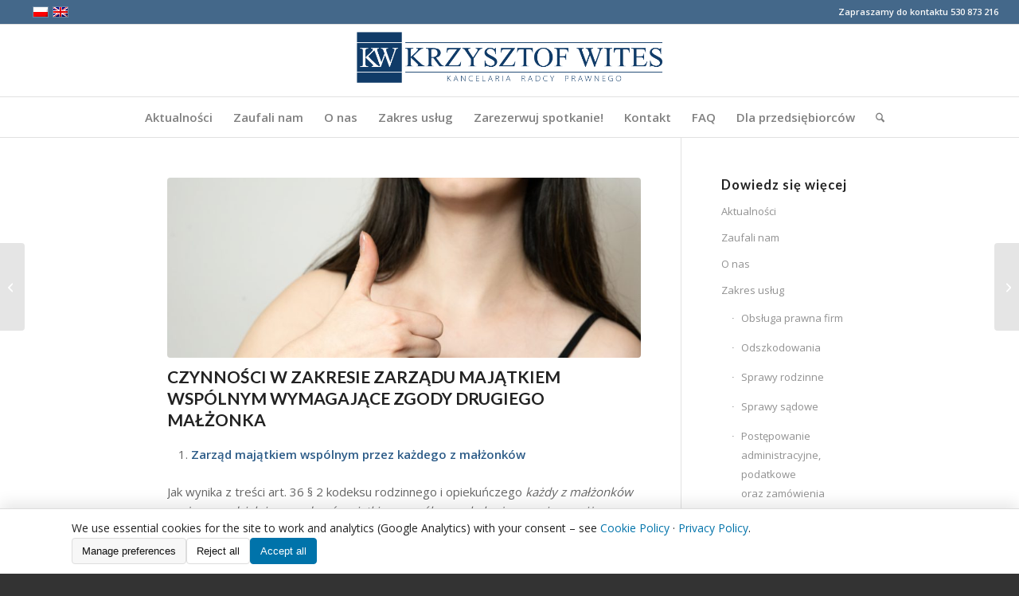

--- FILE ---
content_type: text/html; charset=UTF-8
request_url: https://wites.eu/czynnosci-w-zakresie-zarzadu-majatkiem-wspolnym-wymagajaca-zgody-drugiego-malzonka/
body_size: 26869
content:
<!DOCTYPE html>
<html lang="pl-PL" prefix="og: https://ogp.me/ns#" class="html_stretched responsive av-preloader-disabled  html_header_top html_logo_center html_bottom_nav_header html_menu_right html_custom html_header_sticky html_header_shrinking_disabled html_header_topbar_active html_mobile_menu_tablet html_header_searchicon html_content_align_center html_header_unstick_top_disabled html_header_stretch html_av-submenu-hidden html_av-submenu-display-click html_av-overlay-side html_av-overlay-side-minimal html_av-submenu-noclone html_entry_id_2198 av-cookies-no-cookie-consent av-no-preview av-default-lightbox html_text_menu_active av-mobile-menu-switch-default">
<head>
<meta charset="UTF-8" />
<meta name="robots" content="index, follow" />


<!-- mobile setting -->
<meta name="viewport" content="width=device-width, initial-scale=1">

<!-- Scripts/CSS and wp_head hook -->
<link rel="alternate" hreflang="pl-pl" href="https://wites.eu/czynnosci-w-zakresie-zarzadu-majatkiem-wspolnym-wymagajaca-zgody-drugiego-malzonka/" />
<link rel="alternate" hreflang="x-default" href="https://wites.eu/czynnosci-w-zakresie-zarzadu-majatkiem-wspolnym-wymagajaca-zgody-drugiego-malzonka/" />

<!-- Optymalizacja wyszukiwarek według Rank Math - https://rankmath.com/ -->
<title>CZYNNOŚCI W ZAKRESIE ZARZĄDU MAJĄTKIEM WSPÓLNYM WYMAGAJĄCE ZGODY DRUGIEGO MAŁŻONKA - Radca prawny Stargard</title>
<meta name="robots" content="index, follow, max-snippet:-1, max-video-preview:-1, max-image-preview:large"/>
<link rel="canonical" href="https://wites.eu/czynnosci-w-zakresie-zarzadu-majatkiem-wspolnym-wymagajaca-zgody-drugiego-malzonka/" />
<meta property="og:locale" content="pl_PL" />
<meta property="og:type" content="article" />
<meta property="og:title" content="CZYNNOŚCI W ZAKRESIE ZARZĄDU MAJĄTKIEM WSPÓLNYM WYMAGAJĄCE ZGODY DRUGIEGO MAŁŻONKA - Radca prawny Stargard" />
<meta property="og:description" content="Zarząd majątkiem wspólnym przez&nbsp;każdego z&nbsp;małżonków Jak wynika z&nbsp;treści art. 36 § 2 kodeksu rodzinnego i&nbsp;opiekuńczego każdy z&nbsp;małżonków może samodzielnie zarządzacć majątkiem wspólnym, chyba że&nbsp;przepisy poniższe stanowią inaczej. Wykonywanie zarządu obejmuje czynności, które dotyczą przedmiotów majątkowych należących do&nbsp;majątku wspólnego, w&nbsp;tym czynności zmierzające do&nbsp;zachowania tego majątku. Czy&nbsp;oznacza to, że&nbsp;każdy z&nbsp;małżonków może dokonywać dowolnych czynności w&nbsp;ramach zarządu majątkiem [&hellip;]" />
<meta property="og:url" content="https://wites.eu/czynnosci-w-zakresie-zarzadu-majatkiem-wspolnym-wymagajaca-zgody-drugiego-malzonka/" />
<meta property="og:site_name" content="Radca prawny Stargard" />
<meta property="article:tag" content="adwokat Stargard" />
<meta property="article:tag" content="alimenty Stargard" />
<meta property="article:tag" content="kancelaria Stargard" />
<meta property="article:tag" content="radca prawny Stargard" />
<meta property="article:tag" content="rozwód" />
<meta property="article:tag" content="rozwód Stargard" />
<meta property="article:tag" content="sprawy rodzinne" />
<meta property="article:tag" content="wspólność majątkowa" />
<meta property="article:section" content="Porady prawne" />
<meta property="og:updated_time" content="2023-05-29T11:48:13+02:00" />
<meta property="og:image" content="https://wites.eu/wp-content/uploads/2023/05/AdobeStock_595695674-1030x580.jpeg" />
<meta property="og:image:secure_url" content="https://wites.eu/wp-content/uploads/2023/05/AdobeStock_595695674-1030x580.jpeg" />
<meta property="og:image:width" content="1030" />
<meta property="og:image:height" content="580" />
<meta property="og:image:alt" content="adwokat" />
<meta property="og:image:type" content="image/jpeg" />
<meta property="article:published_time" content="2023-05-25T12:29:48+02:00" />
<meta property="article:modified_time" content="2023-05-29T11:48:13+02:00" />
<meta name="twitter:card" content="summary_large_image" />
<meta name="twitter:title" content="CZYNNOŚCI W ZAKRESIE ZARZĄDU MAJĄTKIEM WSPÓLNYM WYMAGAJĄCE ZGODY DRUGIEGO MAŁŻONKA - Radca prawny Stargard" />
<meta name="twitter:description" content="Zarząd majątkiem wspólnym przez&nbsp;każdego z&nbsp;małżonków Jak wynika z&nbsp;treści art. 36 § 2 kodeksu rodzinnego i&nbsp;opiekuńczego każdy z&nbsp;małżonków może samodzielnie zarządzacć majątkiem wspólnym, chyba że&nbsp;przepisy poniższe stanowią inaczej. Wykonywanie zarządu obejmuje czynności, które dotyczą przedmiotów majątkowych należących do&nbsp;majątku wspólnego, w&nbsp;tym czynności zmierzające do&nbsp;zachowania tego majątku. Czy&nbsp;oznacza to, że&nbsp;każdy z&nbsp;małżonków może dokonywać dowolnych czynności w&nbsp;ramach zarządu majątkiem [&hellip;]" />
<meta name="twitter:image" content="https://wites.eu/wp-content/uploads/2023/05/AdobeStock_595695674-1030x580.jpeg" />
<meta name="twitter:label1" content="Napisane przez" />
<meta name="twitter:data1" content="Aleksandra Parkitna" />
<meta name="twitter:label2" content="Czas czytania" />
<meta name="twitter:data2" content="3 minuty" />
<script type="application/ld+json" class="rank-math-schema">{"@context":"https://schema.org","@graph":[{"@type":"Place","@id":"https://wites.eu/#place","address":{"@type":"PostalAddress","streetAddress":"ul. Boles\u0142awa Chrobrego 8c/19","addressLocality":"Stargard","addressRegion":"zachodniopomorskie","postalCode":"73-110","addressCountry":"PL"}},{"@type":["LegalService","Organization"],"@id":"https://wites.eu/#organization","name":"Radca prawny Krzysztof Wites Stargard","url":"https://wites.eu","address":{"@type":"PostalAddress","streetAddress":"ul. Boles\u0142awa Chrobrego 8c/19","addressLocality":"Stargard","addressRegion":"zachodniopomorskie","postalCode":"73-110","addressCountry":"PL"},"logo":{"@type":"ImageObject","@id":"https://wites.eu/#logo","url":"https://wites.eu/wp-content/uploads/2016/10/logo2.png","contentUrl":"https://wites.eu/wp-content/uploads/2016/10/logo2.png","caption":"Radca prawny Krzysztof Wites Stargard","inLanguage":"pl-PL","width":"455","height":"110"},"openingHours":["Monday,Tuesday,Wednesday,Thursday,Friday,Saturday,Sunday 09:00-17:00"],"location":{"@id":"https://wites.eu/#place"},"image":{"@id":"https://wites.eu/#logo"},"telephone":"918369960"},{"@type":"WebSite","@id":"https://wites.eu/#website","url":"https://wites.eu","name":"Radca prawny Krzysztof Wites Stargard","publisher":{"@id":"https://wites.eu/#organization"},"inLanguage":"pl-PL"},{"@type":"ImageObject","@id":"https://wites.eu/wp-content/uploads/2023/05/AdobeStock_595695674-scaled.jpeg","url":"https://wites.eu/wp-content/uploads/2023/05/AdobeStock_595695674-scaled.jpeg","width":"2560","height":"1440","inLanguage":"pl-PL"},{"@type":"WebPage","@id":"https://wites.eu/czynnosci-w-zakresie-zarzadu-majatkiem-wspolnym-wymagajaca-zgody-drugiego-malzonka/#webpage","url":"https://wites.eu/czynnosci-w-zakresie-zarzadu-majatkiem-wspolnym-wymagajaca-zgody-drugiego-malzonka/","name":"CZYNNO\u015aCI W ZAKRESIE ZARZ\u0104DU MAJ\u0104TKIEM WSP\u00d3LNYM WYMAGAJ\u0104CE ZGODY DRUGIEGO MA\u0141\u017bONKA - Radca prawny Stargard","datePublished":"2023-05-25T12:29:48+02:00","dateModified":"2023-05-29T11:48:13+02:00","isPartOf":{"@id":"https://wites.eu/#website"},"primaryImageOfPage":{"@id":"https://wites.eu/wp-content/uploads/2023/05/AdobeStock_595695674-scaled.jpeg"},"inLanguage":"pl-PL"},{"@type":"Person","@id":"https://wites.eu/author/a-parkitna/","name":"Aleksandra Parkitna","url":"https://wites.eu/author/a-parkitna/","image":{"@type":"ImageObject","@id":"https://wites.eu/wp-content/uploads/2022/12/avatar-aleksandra-180x180.jpg","url":"https://wites.eu/wp-content/uploads/2022/12/avatar-aleksandra-180x180.jpg","caption":"Aleksandra Parkitna","inLanguage":"pl-PL"},"worksFor":{"@id":"https://wites.eu/#organization"}},{"@type":"BlogPosting","headline":"CZYNNO\u015aCI W ZAKRESIE ZARZ\u0104DU MAJ\u0104TKIEM WSP\u00d3LNYM WYMAGAJ\u0104CE ZGODY DRUGIEGO MA\u0141\u017bONKA - Radca prawny Stargard","keywords":"adwokat","datePublished":"2023-05-25T12:29:48+02:00","dateModified":"2023-05-29T11:48:13+02:00","author":{"@id":"https://wites.eu/author/a-parkitna/","name":"Aleksandra Parkitna"},"publisher":{"@id":"https://wites.eu/#organization"},"description":"Przypominamy, i\u017c nasza Kancelaria Adwokata i Radcy Prawnego w Stargardzie specjalizuje si\u0119 w sprawach rozwodowych. W razie pyta\u0144 zach\u0119camy do kontaktu pod numerem telefonu: 91 836 99 60 lub pod adresem e-mail kancelaria@wites.eu.","name":"CZYNNO\u015aCI W ZAKRESIE ZARZ\u0104DU MAJ\u0104TKIEM WSP\u00d3LNYM WYMAGAJ\u0104CE ZGODY DRUGIEGO MA\u0141\u017bONKA - Radca prawny Stargard","@id":"https://wites.eu/czynnosci-w-zakresie-zarzadu-majatkiem-wspolnym-wymagajaca-zgody-drugiego-malzonka/#richSnippet","isPartOf":{"@id":"https://wites.eu/czynnosci-w-zakresie-zarzadu-majatkiem-wspolnym-wymagajaca-zgody-drugiego-malzonka/#webpage"},"image":{"@id":"https://wites.eu/wp-content/uploads/2023/05/AdobeStock_595695674-scaled.jpeg"},"inLanguage":"pl-PL","mainEntityOfPage":{"@id":"https://wites.eu/czynnosci-w-zakresie-zarzadu-majatkiem-wspolnym-wymagajaca-zgody-drugiego-malzonka/#webpage"}}]}</script>
<!-- /Wtyczka Rank Math WordPress SEO -->

<link rel="alternate" type="application/rss+xml" title="Radca prawny Stargard &raquo; Kanał z wpisami" href="https://wites.eu/feed/" />
<link rel="alternate" type="application/rss+xml" title="Radca prawny Stargard &raquo; Kanał z komentarzami" href="https://wites.eu/comments/feed/" />
<link rel='stylesheet' id='wp-block-library-css' href='https://wites.eu/wp-includes/css/dist/block-library/style.min.css?ver=6.6.1' type='text/css' media='all' />
<style id='global-styles-inline-css' type='text/css'>
:root{--wp--preset--aspect-ratio--square: 1;--wp--preset--aspect-ratio--4-3: 4/3;--wp--preset--aspect-ratio--3-4: 3/4;--wp--preset--aspect-ratio--3-2: 3/2;--wp--preset--aspect-ratio--2-3: 2/3;--wp--preset--aspect-ratio--16-9: 16/9;--wp--preset--aspect-ratio--9-16: 9/16;--wp--preset--color--black: #000000;--wp--preset--color--cyan-bluish-gray: #abb8c3;--wp--preset--color--white: #ffffff;--wp--preset--color--pale-pink: #f78da7;--wp--preset--color--vivid-red: #cf2e2e;--wp--preset--color--luminous-vivid-orange: #ff6900;--wp--preset--color--luminous-vivid-amber: #fcb900;--wp--preset--color--light-green-cyan: #7bdcb5;--wp--preset--color--vivid-green-cyan: #00d084;--wp--preset--color--pale-cyan-blue: #8ed1fc;--wp--preset--color--vivid-cyan-blue: #0693e3;--wp--preset--color--vivid-purple: #9b51e0;--wp--preset--color--metallic-red: #b02b2c;--wp--preset--color--maximum-yellow-red: #edae44;--wp--preset--color--yellow-sun: #eeee22;--wp--preset--color--palm-leaf: #83a846;--wp--preset--color--aero: #7bb0e7;--wp--preset--color--old-lavender: #745f7e;--wp--preset--color--steel-teal: #5f8789;--wp--preset--color--raspberry-pink: #d65799;--wp--preset--color--medium-turquoise: #4ecac2;--wp--preset--gradient--vivid-cyan-blue-to-vivid-purple: linear-gradient(135deg,rgba(6,147,227,1) 0%,rgb(155,81,224) 100%);--wp--preset--gradient--light-green-cyan-to-vivid-green-cyan: linear-gradient(135deg,rgb(122,220,180) 0%,rgb(0,208,130) 100%);--wp--preset--gradient--luminous-vivid-amber-to-luminous-vivid-orange: linear-gradient(135deg,rgba(252,185,0,1) 0%,rgba(255,105,0,1) 100%);--wp--preset--gradient--luminous-vivid-orange-to-vivid-red: linear-gradient(135deg,rgba(255,105,0,1) 0%,rgb(207,46,46) 100%);--wp--preset--gradient--very-light-gray-to-cyan-bluish-gray: linear-gradient(135deg,rgb(238,238,238) 0%,rgb(169,184,195) 100%);--wp--preset--gradient--cool-to-warm-spectrum: linear-gradient(135deg,rgb(74,234,220) 0%,rgb(151,120,209) 20%,rgb(207,42,186) 40%,rgb(238,44,130) 60%,rgb(251,105,98) 80%,rgb(254,248,76) 100%);--wp--preset--gradient--blush-light-purple: linear-gradient(135deg,rgb(255,206,236) 0%,rgb(152,150,240) 100%);--wp--preset--gradient--blush-bordeaux: linear-gradient(135deg,rgb(254,205,165) 0%,rgb(254,45,45) 50%,rgb(107,0,62) 100%);--wp--preset--gradient--luminous-dusk: linear-gradient(135deg,rgb(255,203,112) 0%,rgb(199,81,192) 50%,rgb(65,88,208) 100%);--wp--preset--gradient--pale-ocean: linear-gradient(135deg,rgb(255,245,203) 0%,rgb(182,227,212) 50%,rgb(51,167,181) 100%);--wp--preset--gradient--electric-grass: linear-gradient(135deg,rgb(202,248,128) 0%,rgb(113,206,126) 100%);--wp--preset--gradient--midnight: linear-gradient(135deg,rgb(2,3,129) 0%,rgb(40,116,252) 100%);--wp--preset--font-size--small: 1rem;--wp--preset--font-size--medium: 1.125rem;--wp--preset--font-size--large: 1.75rem;--wp--preset--font-size--x-large: clamp(1.75rem, 3vw, 2.25rem);--wp--preset--spacing--20: 0.44rem;--wp--preset--spacing--30: 0.67rem;--wp--preset--spacing--40: 1rem;--wp--preset--spacing--50: 1.5rem;--wp--preset--spacing--60: 2.25rem;--wp--preset--spacing--70: 3.38rem;--wp--preset--spacing--80: 5.06rem;--wp--preset--shadow--natural: 6px 6px 9px rgba(0, 0, 0, 0.2);--wp--preset--shadow--deep: 12px 12px 50px rgba(0, 0, 0, 0.4);--wp--preset--shadow--sharp: 6px 6px 0px rgba(0, 0, 0, 0.2);--wp--preset--shadow--outlined: 6px 6px 0px -3px rgba(255, 255, 255, 1), 6px 6px rgba(0, 0, 0, 1);--wp--preset--shadow--crisp: 6px 6px 0px rgba(0, 0, 0, 1);}:root { --wp--style--global--content-size: 800px;--wp--style--global--wide-size: 1130px; }:where(body) { margin: 0; }.wp-site-blocks > .alignleft { float: left; margin-right: 2em; }.wp-site-blocks > .alignright { float: right; margin-left: 2em; }.wp-site-blocks > .aligncenter { justify-content: center; margin-left: auto; margin-right: auto; }:where(.is-layout-flex){gap: 0.5em;}:where(.is-layout-grid){gap: 0.5em;}.is-layout-flow > .alignleft{float: left;margin-inline-start: 0;margin-inline-end: 2em;}.is-layout-flow > .alignright{float: right;margin-inline-start: 2em;margin-inline-end: 0;}.is-layout-flow > .aligncenter{margin-left: auto !important;margin-right: auto !important;}.is-layout-constrained > .alignleft{float: left;margin-inline-start: 0;margin-inline-end: 2em;}.is-layout-constrained > .alignright{float: right;margin-inline-start: 2em;margin-inline-end: 0;}.is-layout-constrained > .aligncenter{margin-left: auto !important;margin-right: auto !important;}.is-layout-constrained > :where(:not(.alignleft):not(.alignright):not(.alignfull)){max-width: var(--wp--style--global--content-size);margin-left: auto !important;margin-right: auto !important;}.is-layout-constrained > .alignwide{max-width: var(--wp--style--global--wide-size);}body .is-layout-flex{display: flex;}.is-layout-flex{flex-wrap: wrap;align-items: center;}.is-layout-flex > :is(*, div){margin: 0;}body .is-layout-grid{display: grid;}.is-layout-grid > :is(*, div){margin: 0;}:root :where(body){padding-top: 0px;padding-right: 0px;padding-bottom: 0px;padding-left: 0px;}a:where(:not(.wp-element-button)){text-decoration: underline;}:root :where(.wp-element-button, .wp-block-button__link){background-color: #32373c;border-width: 0;color: #fff;font-family: inherit;font-size: inherit;line-height: inherit;padding: calc(0.667em + 2px) calc(1.333em + 2px);text-decoration: none;}.has-black-color{color: var(--wp--preset--color--black) !important;}.has-cyan-bluish-gray-color{color: var(--wp--preset--color--cyan-bluish-gray) !important;}.has-white-color{color: var(--wp--preset--color--white) !important;}.has-pale-pink-color{color: var(--wp--preset--color--pale-pink) !important;}.has-vivid-red-color{color: var(--wp--preset--color--vivid-red) !important;}.has-luminous-vivid-orange-color{color: var(--wp--preset--color--luminous-vivid-orange) !important;}.has-luminous-vivid-amber-color{color: var(--wp--preset--color--luminous-vivid-amber) !important;}.has-light-green-cyan-color{color: var(--wp--preset--color--light-green-cyan) !important;}.has-vivid-green-cyan-color{color: var(--wp--preset--color--vivid-green-cyan) !important;}.has-pale-cyan-blue-color{color: var(--wp--preset--color--pale-cyan-blue) !important;}.has-vivid-cyan-blue-color{color: var(--wp--preset--color--vivid-cyan-blue) !important;}.has-vivid-purple-color{color: var(--wp--preset--color--vivid-purple) !important;}.has-metallic-red-color{color: var(--wp--preset--color--metallic-red) !important;}.has-maximum-yellow-red-color{color: var(--wp--preset--color--maximum-yellow-red) !important;}.has-yellow-sun-color{color: var(--wp--preset--color--yellow-sun) !important;}.has-palm-leaf-color{color: var(--wp--preset--color--palm-leaf) !important;}.has-aero-color{color: var(--wp--preset--color--aero) !important;}.has-old-lavender-color{color: var(--wp--preset--color--old-lavender) !important;}.has-steel-teal-color{color: var(--wp--preset--color--steel-teal) !important;}.has-raspberry-pink-color{color: var(--wp--preset--color--raspberry-pink) !important;}.has-medium-turquoise-color{color: var(--wp--preset--color--medium-turquoise) !important;}.has-black-background-color{background-color: var(--wp--preset--color--black) !important;}.has-cyan-bluish-gray-background-color{background-color: var(--wp--preset--color--cyan-bluish-gray) !important;}.has-white-background-color{background-color: var(--wp--preset--color--white) !important;}.has-pale-pink-background-color{background-color: var(--wp--preset--color--pale-pink) !important;}.has-vivid-red-background-color{background-color: var(--wp--preset--color--vivid-red) !important;}.has-luminous-vivid-orange-background-color{background-color: var(--wp--preset--color--luminous-vivid-orange) !important;}.has-luminous-vivid-amber-background-color{background-color: var(--wp--preset--color--luminous-vivid-amber) !important;}.has-light-green-cyan-background-color{background-color: var(--wp--preset--color--light-green-cyan) !important;}.has-vivid-green-cyan-background-color{background-color: var(--wp--preset--color--vivid-green-cyan) !important;}.has-pale-cyan-blue-background-color{background-color: var(--wp--preset--color--pale-cyan-blue) !important;}.has-vivid-cyan-blue-background-color{background-color: var(--wp--preset--color--vivid-cyan-blue) !important;}.has-vivid-purple-background-color{background-color: var(--wp--preset--color--vivid-purple) !important;}.has-metallic-red-background-color{background-color: var(--wp--preset--color--metallic-red) !important;}.has-maximum-yellow-red-background-color{background-color: var(--wp--preset--color--maximum-yellow-red) !important;}.has-yellow-sun-background-color{background-color: var(--wp--preset--color--yellow-sun) !important;}.has-palm-leaf-background-color{background-color: var(--wp--preset--color--palm-leaf) !important;}.has-aero-background-color{background-color: var(--wp--preset--color--aero) !important;}.has-old-lavender-background-color{background-color: var(--wp--preset--color--old-lavender) !important;}.has-steel-teal-background-color{background-color: var(--wp--preset--color--steel-teal) !important;}.has-raspberry-pink-background-color{background-color: var(--wp--preset--color--raspberry-pink) !important;}.has-medium-turquoise-background-color{background-color: var(--wp--preset--color--medium-turquoise) !important;}.has-black-border-color{border-color: var(--wp--preset--color--black) !important;}.has-cyan-bluish-gray-border-color{border-color: var(--wp--preset--color--cyan-bluish-gray) !important;}.has-white-border-color{border-color: var(--wp--preset--color--white) !important;}.has-pale-pink-border-color{border-color: var(--wp--preset--color--pale-pink) !important;}.has-vivid-red-border-color{border-color: var(--wp--preset--color--vivid-red) !important;}.has-luminous-vivid-orange-border-color{border-color: var(--wp--preset--color--luminous-vivid-orange) !important;}.has-luminous-vivid-amber-border-color{border-color: var(--wp--preset--color--luminous-vivid-amber) !important;}.has-light-green-cyan-border-color{border-color: var(--wp--preset--color--light-green-cyan) !important;}.has-vivid-green-cyan-border-color{border-color: var(--wp--preset--color--vivid-green-cyan) !important;}.has-pale-cyan-blue-border-color{border-color: var(--wp--preset--color--pale-cyan-blue) !important;}.has-vivid-cyan-blue-border-color{border-color: var(--wp--preset--color--vivid-cyan-blue) !important;}.has-vivid-purple-border-color{border-color: var(--wp--preset--color--vivid-purple) !important;}.has-metallic-red-border-color{border-color: var(--wp--preset--color--metallic-red) !important;}.has-maximum-yellow-red-border-color{border-color: var(--wp--preset--color--maximum-yellow-red) !important;}.has-yellow-sun-border-color{border-color: var(--wp--preset--color--yellow-sun) !important;}.has-palm-leaf-border-color{border-color: var(--wp--preset--color--palm-leaf) !important;}.has-aero-border-color{border-color: var(--wp--preset--color--aero) !important;}.has-old-lavender-border-color{border-color: var(--wp--preset--color--old-lavender) !important;}.has-steel-teal-border-color{border-color: var(--wp--preset--color--steel-teal) !important;}.has-raspberry-pink-border-color{border-color: var(--wp--preset--color--raspberry-pink) !important;}.has-medium-turquoise-border-color{border-color: var(--wp--preset--color--medium-turquoise) !important;}.has-vivid-cyan-blue-to-vivid-purple-gradient-background{background: var(--wp--preset--gradient--vivid-cyan-blue-to-vivid-purple) !important;}.has-light-green-cyan-to-vivid-green-cyan-gradient-background{background: var(--wp--preset--gradient--light-green-cyan-to-vivid-green-cyan) !important;}.has-luminous-vivid-amber-to-luminous-vivid-orange-gradient-background{background: var(--wp--preset--gradient--luminous-vivid-amber-to-luminous-vivid-orange) !important;}.has-luminous-vivid-orange-to-vivid-red-gradient-background{background: var(--wp--preset--gradient--luminous-vivid-orange-to-vivid-red) !important;}.has-very-light-gray-to-cyan-bluish-gray-gradient-background{background: var(--wp--preset--gradient--very-light-gray-to-cyan-bluish-gray) !important;}.has-cool-to-warm-spectrum-gradient-background{background: var(--wp--preset--gradient--cool-to-warm-spectrum) !important;}.has-blush-light-purple-gradient-background{background: var(--wp--preset--gradient--blush-light-purple) !important;}.has-blush-bordeaux-gradient-background{background: var(--wp--preset--gradient--blush-bordeaux) !important;}.has-luminous-dusk-gradient-background{background: var(--wp--preset--gradient--luminous-dusk) !important;}.has-pale-ocean-gradient-background{background: var(--wp--preset--gradient--pale-ocean) !important;}.has-electric-grass-gradient-background{background: var(--wp--preset--gradient--electric-grass) !important;}.has-midnight-gradient-background{background: var(--wp--preset--gradient--midnight) !important;}.has-small-font-size{font-size: var(--wp--preset--font-size--small) !important;}.has-medium-font-size{font-size: var(--wp--preset--font-size--medium) !important;}.has-large-font-size{font-size: var(--wp--preset--font-size--large) !important;}.has-x-large-font-size{font-size: var(--wp--preset--font-size--x-large) !important;}
:where(.wp-block-post-template.is-layout-flex){gap: 1.25em;}:where(.wp-block-post-template.is-layout-grid){gap: 1.25em;}
:where(.wp-block-columns.is-layout-flex){gap: 2em;}:where(.wp-block-columns.is-layout-grid){gap: 2em;}
:root :where(.wp-block-pullquote){font-size: 1.5em;line-height: 1.6;}
</style>
<link rel='stylesheet' id='ts_fab_css-css' href='https://wites.eu/wp-content/plugins/fancier-author-box/css/ts-fab.min.css?ver=1.4' type='text/css' media='all' />
<link rel='stylesheet' id='ppress-frontend-css' href='https://wites.eu/wp-content/plugins/wp-user-avatar/assets/css/frontend.min.css?ver=4.16.8' type='text/css' media='all' />
<link rel='stylesheet' id='ppress-flatpickr-css' href='https://wites.eu/wp-content/plugins/wp-user-avatar/assets/flatpickr/flatpickr.min.css?ver=4.16.8' type='text/css' media='all' />
<link rel='stylesheet' id='ppress-select2-css' href='https://wites.eu/wp-content/plugins/wp-user-avatar/assets/select2/select2.min.css?ver=6.6.1' type='text/css' media='all' />
<link rel='stylesheet' id='wpml-legacy-dropdown-0-css' href='https://wites.eu/wp-content/plugins/sitepress-multilingual-cms/templates/language-switchers/legacy-dropdown/style.min.css?ver=1' type='text/css' media='all' />
<style id='wpml-legacy-dropdown-0-inline-css' type='text/css'>
.wpml-ls-statics-shortcode_actions{background-color:#ffffff;}.wpml-ls-statics-shortcode_actions, .wpml-ls-statics-shortcode_actions .wpml-ls-sub-menu, .wpml-ls-statics-shortcode_actions a {border-color:#cdcdcd;}.wpml-ls-statics-shortcode_actions a, .wpml-ls-statics-shortcode_actions .wpml-ls-sub-menu a, .wpml-ls-statics-shortcode_actions .wpml-ls-sub-menu a:link, .wpml-ls-statics-shortcode_actions li:not(.wpml-ls-current-language) .wpml-ls-link, .wpml-ls-statics-shortcode_actions li:not(.wpml-ls-current-language) .wpml-ls-link:link {color:#444444;background-color:#ffffff;}.wpml-ls-statics-shortcode_actions .wpml-ls-sub-menu a:hover,.wpml-ls-statics-shortcode_actions .wpml-ls-sub-menu a:focus, .wpml-ls-statics-shortcode_actions .wpml-ls-sub-menu a:link:hover, .wpml-ls-statics-shortcode_actions .wpml-ls-sub-menu a:link:focus {color:#000000;background-color:#eeeeee;}.wpml-ls-statics-shortcode_actions .wpml-ls-current-language > a {color:#444444;background-color:#ffffff;}.wpml-ls-statics-shortcode_actions .wpml-ls-current-language:hover>a, .wpml-ls-statics-shortcode_actions .wpml-ls-current-language>a:focus {color:#000000;background-color:#eeeeee;}
</style>
<link rel='stylesheet' id='avia-merged-styles-css' href='https://wites.eu/wp-content/uploads/dynamic_avia/avia-merged-styles-b8fb5bcc49883f67bf64b61f042a9a10---693932a66a2db.css' type='text/css' media='all' />
<script type="text/javascript" src="https://wites.eu/wp-includes/js/jquery/jquery.min.js?ver=3.7.1" id="jquery-core-js"></script>
<script type="text/javascript" src="https://wites.eu/wp-includes/js/jquery/jquery-migrate.min.js?ver=3.4.1" id="jquery-migrate-js"></script>
<script type="text/javascript" src="https://wites.eu/wp-content/plugins/fancier-author-box/js/ts-fab.min.js?ver=1.4" id="ts_fab_js-js"></script>
<script type="text/javascript" src="https://wites.eu/wp-content/plugins/wp-user-avatar/assets/flatpickr/flatpickr.min.js?ver=4.16.8" id="ppress-flatpickr-js"></script>
<script type="text/javascript" src="https://wites.eu/wp-content/plugins/wp-user-avatar/assets/select2/select2.min.js?ver=4.16.8" id="ppress-select2-js"></script>
<script type="text/javascript" src="https://wites.eu/wp-content/plugins/sitepress-multilingual-cms/templates/language-switchers/legacy-dropdown/script.min.js?ver=1" id="wpml-legacy-dropdown-0-js"></script>
<script type="text/javascript" src="https://wites.eu/wp-content/uploads/dynamic_avia/avia-head-scripts-baaab070aee47805717abce90c0142a0---693932a676d6d.js" id="avia-head-scripts-js"></script>
<!-- This site uses the Better Analytics plugin.  https://marketplace.digitalpoint.com/better-analytics.3354/item -->
<script type='text/javascript' src='https://wites.eu/wp-content/plugins/better-analytics/js/loader.php?ver=1.2.7.js' ></script><link rel="https://api.w.org/" href="https://wites.eu/wp-json/" /><link rel="alternate" title="JSON" type="application/json" href="https://wites.eu/wp-json/wp/v2/posts/2198" /><link rel="EditURI" type="application/rsd+xml" title="RSD" href="https://wites.eu/xmlrpc.php?rsd" />
<meta name="generator" content="WordPress 6.6.1" />
<link rel='shortlink' href='https://wites.eu/?p=2198' />
<link rel="alternate" title="oEmbed (JSON)" type="application/json+oembed" href="https://wites.eu/wp-json/oembed/1.0/embed?url=https%3A%2F%2Fwites.eu%2Fczynnosci-w-zakresie-zarzadu-majatkiem-wspolnym-wymagajaca-zgody-drugiego-malzonka%2F" />
<link rel="alternate" title="oEmbed (XML)" type="text/xml+oembed" href="https://wites.eu/wp-json/oembed/1.0/embed?url=https%3A%2F%2Fwites.eu%2Fczynnosci-w-zakresie-zarzadu-majatkiem-wspolnym-wymagajaca-zgody-drugiego-malzonka%2F&#038;format=xml" />
<meta name="generator" content="WPML ver:4.7.4 stt:1,42;" />
<!-- HFCM by 99 Robots - Snippet # 1: Google analytics -->
<!-- Global site tag (gtag.js) - Google Analytics -->
<script async src="https://www.googletagmanager.com/gtag/js?id=UA-49747967-1"></script>
<script>
  window.dataLayer = window.dataLayer || [];
  function gtag(){dataLayer.push(arguments);}
  gtag('js', new Date());

  gtag('config', 'UA-49747967-1');
</script>

<!-- /end HFCM by 99 Robots -->
		<script>
			document.documentElement.className = document.documentElement.className.replace('no-js', 'js');
		</script>
				<style>
			.no-js img.lazyload {
				display: none;
			}

			figure.wp-block-image img.lazyloading {
				min-width: 150px;
			}

						.lazyload, .lazyloading {
				opacity: 0;
			}

			.lazyloaded {
				opacity: 1;
				transition: opacity 400ms;
				transition-delay: 0ms;
			}

					</style>
		
<link rel="icon" href="https://wites.eu/wp-content/uploads/2017/06/logo2-ikona-small.png" type="image/png">
<!--[if lt IE 9]><script src="https://wites.eu/wp-content/themes/enfold/js/html5shiv.js"></script><![endif]--><link rel="profile" href="https://gmpg.org/xfn/11" />
<link rel="alternate" type="application/rss+xml" title="Radca prawny Stargard RSS2 Feed" href="https://wites.eu/feed/" />
<link rel="pingback" href="https://wites.eu/xmlrpc.php" />

<style type='text/css' media='screen'>
 #top #header_main > .container, #top #header_main > .container .main_menu  .av-main-nav > li > a, #top #header_main #menu-item-shop .cart_dropdown_link{ height:90px; line-height: 90px; }
 .html_top_nav_header .av-logo-container{ height:90px;  }
 .html_header_top.html_header_sticky #top #wrap_all #main{ padding-top:172px; } 
</style>

<!-- To speed up the rendering and to display the site as fast as possible to the user we include some styles and scripts for above the fold content inline -->
<script type="text/javascript">'use strict';var avia_is_mobile=!1;if(/Android|webOS|iPhone|iPad|iPod|BlackBerry|IEMobile|Opera Mini/i.test(navigator.userAgent)&&'ontouchstart' in document.documentElement){avia_is_mobile=!0;document.documentElement.className+=' avia_mobile '}
else{document.documentElement.className+=' avia_desktop '};document.documentElement.className+=' js_active ';(function(){var e=['-webkit-','-moz-','-ms-',''],n='',o=!1,a=!1;for(var t in e){if(e[t]+'transform' in document.documentElement.style){o=!0;n=e[t]+'transform'};if(e[t]+'perspective' in document.documentElement.style){a=!0}};if(o){document.documentElement.className+=' avia_transform '};if(a){document.documentElement.className+=' avia_transform3d '};if(typeof document.getElementsByClassName=='function'&&typeof document.documentElement.getBoundingClientRect=='function'&&avia_is_mobile==!1){if(n&&window.innerHeight>0){setTimeout(function(){var e=0,o={},a=0,t=document.getElementsByClassName('av-parallax'),i=window.pageYOffset||document.documentElement.scrollTop;for(e=0;e<t.length;e++){t[e].style.top='0px';o=t[e].getBoundingClientRect();a=Math.ceil((window.innerHeight+i-o.top)*0.3);t[e].style[n]='translate(0px, '+a+'px)';t[e].style.top='auto';t[e].className+=' enabled-parallax '}},50)}}})();</script>		<style type="text/css" id="wp-custom-css">
			@media screen and (max-width: 748px) {
	.logo {
		width: 70%;
        padding: 10px !important;
	}
	.secondlogo a img {
		width: 280px;
     padding: 0px 10px;
	}
	.secondlogo {
		float: none; 
	}
}		</style>
		<style type="text/css">
		@font-face {font-family: 'entypo-fontello-enfold'; font-weight: normal; font-style: normal; font-display: auto;
		src: url('https://wites.eu/wp-content/themes/enfold/config-templatebuilder/avia-template-builder/assets/fonts/entypo-fontello-enfold/entypo-fontello-enfold.woff2') format('woff2'),
		url('https://wites.eu/wp-content/themes/enfold/config-templatebuilder/avia-template-builder/assets/fonts/entypo-fontello-enfold/entypo-fontello-enfold.woff') format('woff'),
		url('https://wites.eu/wp-content/themes/enfold/config-templatebuilder/avia-template-builder/assets/fonts/entypo-fontello-enfold/entypo-fontello-enfold.ttf') format('truetype'),
		url('https://wites.eu/wp-content/themes/enfold/config-templatebuilder/avia-template-builder/assets/fonts/entypo-fontello-enfold/entypo-fontello-enfold.svg#entypo-fontello-enfold') format('svg'),
		url('https://wites.eu/wp-content/themes/enfold/config-templatebuilder/avia-template-builder/assets/fonts/entypo-fontello-enfold/entypo-fontello-enfold.eot'),
		url('https://wites.eu/wp-content/themes/enfold/config-templatebuilder/avia-template-builder/assets/fonts/entypo-fontello-enfold/entypo-fontello-enfold.eot?#iefix') format('embedded-opentype');
		}

		#top .avia-font-entypo-fontello-enfold, body .avia-font-entypo-fontello-enfold, html body [data-av_iconfont='entypo-fontello-enfold']:before{ font-family: 'entypo-fontello-enfold'; }
		
		@font-face {font-family: 'entypo-fontello'; font-weight: normal; font-style: normal; font-display: auto;
		src: url('https://wites.eu/wp-content/themes/enfold/config-templatebuilder/avia-template-builder/assets/fonts/entypo-fontello/entypo-fontello.woff2') format('woff2'),
		url('https://wites.eu/wp-content/themes/enfold/config-templatebuilder/avia-template-builder/assets/fonts/entypo-fontello/entypo-fontello.woff') format('woff'),
		url('https://wites.eu/wp-content/themes/enfold/config-templatebuilder/avia-template-builder/assets/fonts/entypo-fontello/entypo-fontello.ttf') format('truetype'),
		url('https://wites.eu/wp-content/themes/enfold/config-templatebuilder/avia-template-builder/assets/fonts/entypo-fontello/entypo-fontello.svg#entypo-fontello') format('svg'),
		url('https://wites.eu/wp-content/themes/enfold/config-templatebuilder/avia-template-builder/assets/fonts/entypo-fontello/entypo-fontello.eot'),
		url('https://wites.eu/wp-content/themes/enfold/config-templatebuilder/avia-template-builder/assets/fonts/entypo-fontello/entypo-fontello.eot?#iefix') format('embedded-opentype');
		}

		#top .avia-font-entypo-fontello, body .avia-font-entypo-fontello, html body [data-av_iconfont='entypo-fontello']:before{ font-family: 'entypo-fontello'; }
		</style>

<!--
Debugging Info for Theme support: 

Theme: Enfold
Version: 7.1.3
Installed: enfold
AviaFramework Version: 5.6
AviaBuilder Version: 6.0
aviaElementManager Version: 1.0.1
- - - - - - - - - - -
ChildTheme: Enfold Child
ChildTheme Version: 1.0
ChildTheme Installed: enfold

- - - - - - - - - - -
ML:256-PU:120-PLA:18
WP:6.6.1
Compress: CSS:all theme files - JS:all theme files
Updates: enabled - token has changed and not verified
PLAu:14
-->
</head>

<body data-rsssl=1 id="top" class="post-template-default single single-post postid-2198 single-format-standard stretched rtl_columns av-curtain-numeric lato open_sans  post-type-post category-porady-prawne post_tag-adwokat-stargard post_tag-alimenty-stargard post_tag-kancelaria-stargard post_tag-radca-prawny-stargard post_tag-rozwod post_tag-rozwod-stargard post_tag-sprawy-rodzinne post_tag-wspolnosc-majatkowa translation_priority-optional avia-responsive-images-support av-recaptcha-enabled av-google-badge-hide" itemscope="itemscope" itemtype="https://schema.org/WebPage" >

	
	<div id='wrap_all'>

	
<header id='header' class='all_colors header_color light_bg_color  av_header_top av_logo_center av_bottom_nav_header av_menu_right av_custom av_header_sticky av_header_shrinking_disabled av_header_stretch av_mobile_menu_tablet av_header_searchicon av_header_unstick_top_disabled av_alternate_logo_active av_header_border_disabled' aria-label="Nagłówek" data-av_shrink_factor='50' role="banner" itemscope="itemscope" itemtype="https://schema.org/WPHeader" >

		<div id='header_meta' class='container_wrap container_wrap_meta  av_phone_active_right av_extra_header_active av_entry_id_2198'>

			      <div class='container'>
			      <nav class='sub_menu'  role="navigation" itemscope="itemscope" itemtype="https://schema.org/SiteNavigationElement" ><ul class='avia_wpml_language_switch avia_wpml_language_switch_extra'><li class='language_pl avia_current_lang'><a href='https://wites.eu/czynnosci-w-zakresie-zarzadu-majatkiem-wspolnym-wymagajaca-zgody-drugiego-malzonka/'>	<span class='language_flag'><img title='polski' data-src='https://wites.eu/wp-content/plugins/sitepress-multilingual-cms/res/flags/pl.png' alt='polski' src='[data-uri]' class='lazyload' /></span>	<span class='language_native'>polski</span>	<span class='language_translated'>polski</span>	<span class='language_code'>pl</span></a></li><li class='language_en '><a href='https://wites.eu/en/'>	<span class='language_flag'><img title='English' data-src='https://wites.eu/wp-content/plugins/sitepress-multilingual-cms/res/flags/en.png' alt='English' src='[data-uri]' class='lazyload' /></span>	<span class='language_native'>English</span>	<span class='language_translated'>angielski</span>	<span class='language_code'>en</span></a></li></ul></nav><div class='phone-info '><div>Zapraszamy do kontaktu 530 873 216</div></div>			      </div>
		</div>

		<div  id='header_main' class='container_wrap container_wrap_logo'>

        <div class='container av-logo-container'><div class='inner-container'><span class='logo avia-standard-logo'><a href='https://wites.eu/' class='' aria-label='logo2' title='logo2'><img data-src="https://wites.eu/wp-content/uploads/2016/11/logo2.png" data-srcset="https://wites.eu/wp-content/uploads/2016/11/logo2.png 5326w, https://wites.eu/wp-content/uploads/2016/11/logo2-300x67.png 300w, https://wites.eu/wp-content/uploads/2016/11/logo2-768x170.png 768w, https://wites.eu/wp-content/uploads/2016/11/logo2-1030x228.png 1030w, https://wites.eu/wp-content/uploads/2016/11/logo2-1500x333.png 1500w, https://wites.eu/wp-content/uploads/2016/11/logo2-705x156.png 705w, https://wites.eu/wp-content/uploads/2016/11/logo2-450x100.png 450w" data-sizes="(max-width: 5326px) 100vw, 5326px" height="100" width="300" alt='Radca prawny Stargard' title='logo2' src="[data-uri]" class="lazyload" style="--smush-placeholder-width: 300px; --smush-placeholder-aspect-ratio: 300/100;" /></a></span></div></div><div id='header_main_alternate' class='container_wrap'><div class='container'><nav class='main_menu' data-selectname='Wybierz stornę'  role="navigation" itemscope="itemscope" itemtype="https://schema.org/SiteNavigationElement" ><div class="avia-menu av-main-nav-wrap"><ul role="menu" class="menu av-main-nav" id="avia-menu"><li role="menuitem" id="menu-item-1193" class="menu-item menu-item-type-custom menu-item-object-custom menu-item-home menu-item-top-level menu-item-top-level-1"><a href="https://wites.eu/#aktualnosci" itemprop="url" tabindex="0"><span class="avia-bullet"></span><span class="avia-menu-text">Aktualności</span><span class="avia-menu-fx"><span class="avia-arrow-wrap"><span class="avia-arrow"></span></span></span></a></li>
<li role="menuitem" id="menu-item-1187" class="menu-item menu-item-type-custom menu-item-object-custom menu-item-home menu-item-mega-parent  menu-item-top-level menu-item-top-level-2"><a href="https://wites.eu/#zaufali" itemprop="url" tabindex="0"><span class="avia-bullet"></span><span class="avia-menu-text">Zaufali nam</span><span class="avia-menu-fx"><span class="avia-arrow-wrap"><span class="avia-arrow"></span></span></span></a></li>
<li role="menuitem" id="menu-item-517" class="menu-item menu-item-type-post_type menu-item-object-page menu-item-top-level menu-item-top-level-3"><a href="https://wites.eu/kancelaria/" itemprop="url" tabindex="0"><span class="avia-bullet"></span><span class="avia-menu-text">O nas</span><span class="avia-menu-fx"><span class="avia-arrow-wrap"><span class="avia-arrow"></span></span></span></a></li>
<li role="menuitem" id="menu-item-1186" class="menu-item menu-item-type-custom menu-item-object-custom menu-item-home menu-item-has-children menu-item-top-level menu-item-top-level-4"><a href="https://wites.eu/#zakres-uslug" itemprop="url" tabindex="0"><span class="avia-bullet"></span><span class="avia-menu-text">Zakres usług</span><span class="avia-menu-fx"><span class="avia-arrow-wrap"><span class="avia-arrow"></span></span></span></a>


<ul class="sub-menu">
	<li role="menuitem" id="menu-item-1386" class="menu-item menu-item-type-post_type menu-item-object-page"><a href="https://wites.eu/obsluga-prawna-przedsiebiorcow/" itemprop="url" tabindex="0"><span class="avia-bullet"></span><span class="avia-menu-text">Obsługa prawna firm</span></a></li>
	<li role="menuitem" id="menu-item-1384" class="menu-item menu-item-type-post_type menu-item-object-page"><a href="https://wites.eu/odszkodowania/" itemprop="url" tabindex="0"><span class="avia-bullet"></span><span class="avia-menu-text">Odszkodowania</span></a></li>
	<li role="menuitem" id="menu-item-1383" class="menu-item menu-item-type-post_type menu-item-object-page"><a href="https://wites.eu/sprawy-rodzinne/" itemprop="url" tabindex="0"><span class="avia-bullet"></span><span class="avia-menu-text">Sprawy rodzinne</span></a></li>
	<li role="menuitem" id="menu-item-1385" class="menu-item menu-item-type-post_type menu-item-object-page"><a href="https://wites.eu/sprawy-sadowe/" itemprop="url" tabindex="0"><span class="avia-bullet"></span><span class="avia-menu-text">Sprawy sądowe</span></a></li>
	<li role="menuitem" id="menu-item-1382" class="menu-item menu-item-type-post_type menu-item-object-page"><a href="https://wites.eu/postepowanie-administracyjne-podatkowe-oraz-zamowienia-publiczne/" itemprop="url" tabindex="0"><span class="avia-bullet"></span><span class="avia-menu-text">Postępowanie administracyjne, podatkowe oraz&nbsp;zamówienia publiczne</span></a></li>
</ul>
</li>
<li role="menuitem" id="menu-item-2609" class="menu-item menu-item-type-custom menu-item-object-custom menu-item-top-level menu-item-top-level-5"><a target="_blank" href="https://outlook.office.com/book/KancelariaRadcyPrawnego1@wites.onmicrosoft.com/" itemprop="url" tabindex="0" rel="noopener"><span class="avia-bullet"></span><span class="avia-menu-text">Zarezerwuj spotkanie!</span><span class="avia-menu-fx"><span class="avia-arrow-wrap"><span class="avia-arrow"></span></span></span></a></li>
<li role="menuitem" id="menu-item-357" class="menu-item menu-item-type-post_type menu-item-object-page menu-item-mega-parent  menu-item-top-level menu-item-top-level-6"><a href="https://wites.eu/kontakt/" itemprop="url" tabindex="0"><span class="avia-bullet"></span><span class="avia-menu-text">Kontakt</span><span class="avia-menu-fx"><span class="avia-arrow-wrap"><span class="avia-arrow"></span></span></span></a></li>
<li role="menuitem" id="menu-item-2624" class="menu-item menu-item-type-post_type menu-item-object-page menu-item-top-level menu-item-top-level-7"><a href="https://wites.eu/faq/" itemprop="url" tabindex="0"><span class="avia-bullet"></span><span class="avia-menu-text">FAQ</span><span class="avia-menu-fx"><span class="avia-arrow-wrap"><span class="avia-arrow"></span></span></span></a></li>
<li role="menuitem" id="menu-item-2693" class="menu-item menu-item-type-custom menu-item-object-custom menu-item-home menu-item-has-children menu-item-top-level menu-item-top-level-8"><a href="https://wites.eu/#zaufali" itemprop="url" tabindex="0"><span class="avia-bullet"></span><span class="avia-menu-text">Dla przedsiębiorców</span><span class="avia-menu-fx"><span class="avia-arrow-wrap"><span class="avia-arrow"></span></span></span></a>


<ul class="sub-menu">
	<li role="menuitem" id="menu-item-2694" class="menu-item menu-item-type-post_type menu-item-object-page"><a href="https://wites.eu/dla-przedsiebiorcow/przewodni-e-cmr/" itemprop="url" tabindex="0"><span class="avia-bullet"></span><span class="avia-menu-text">Przewodni po&nbsp;e-CMR</span></a></li>
	<li role="menuitem" id="menu-item-2695" class="menu-item menu-item-type-post_type menu-item-object-page"><a href="https://wites.eu/dla-przedsiebiorcow/interaktywny-przewodnik-po-ksef/" itemprop="url" tabindex="0"><span class="avia-bullet"></span><span class="avia-menu-text">Interaktywny Przewodnik po&nbsp;KSeF</span></a></li>
</ul>
</li>
<li id="menu-item-search" class="noMobile menu-item menu-item-search-dropdown menu-item-avia-special" role="menuitem"><a class="avia-svg-icon avia-font-svg_entypo-fontello" aria-label="Szukaj" href="?s=" rel="nofollow" title="Click to open the search input field" data-avia-search-tooltip="
&lt;search&gt;
	&lt;form role=&quot;search&quot; action=&quot;https://wites.eu/&quot; id=&quot;searchform&quot; method=&quot;get&quot; class=&quot;&quot;&gt;
		&lt;div&gt;
&lt;span class='av_searchform_search avia-svg-icon avia-font-svg_entypo-fontello' data-av_svg_icon='search' data-av_iconset='svg_entypo-fontello'&gt;&lt;svg version=&quot;1.1&quot; xmlns=&quot;http://www.w3.org/2000/svg&quot; width=&quot;25&quot; height=&quot;32&quot; viewBox=&quot;0 0 25 32&quot; preserveAspectRatio=&quot;xMidYMid meet&quot; aria-labelledby='av-svg-title-1' aria-describedby='av-svg-desc-1' role=&quot;graphics-symbol&quot; aria-hidden=&quot;true&quot;&gt;
&lt;title id='av-svg-title-1'&gt;Search&lt;/title&gt;
&lt;desc id='av-svg-desc-1'&gt;Search&lt;/desc&gt;
&lt;path d=&quot;M24.704 24.704q0.96 1.088 0.192 1.984l-1.472 1.472q-1.152 1.024-2.176 0l-6.080-6.080q-2.368 1.344-4.992 1.344-4.096 0-7.136-3.040t-3.040-7.136 2.88-7.008 6.976-2.912 7.168 3.040 3.072 7.136q0 2.816-1.472 5.184zM3.008 13.248q0 2.816 2.176 4.992t4.992 2.176 4.832-2.016 2.016-4.896q0-2.816-2.176-4.96t-4.992-2.144-4.832 2.016-2.016 4.832z&quot;&gt;&lt;/path&gt;
&lt;/svg&gt;&lt;/span&gt;			&lt;input type=&quot;submit&quot; value=&quot;&quot; id=&quot;searchsubmit&quot; class=&quot;button&quot; title=&quot;Enter at least 3 characters to show search results in a dropdown or click to route to search result page to show all results&quot; /&gt;
			&lt;input type=&quot;search&quot; id=&quot;s&quot; name=&quot;s&quot; value=&quot;&quot; aria-label='Szukaj' placeholder='Szukaj' required /&gt;
		&lt;/div&gt;
	&lt;/form&gt;
&lt;/search&gt;
" data-av_svg_icon='search' data-av_iconset='svg_entypo-fontello'><svg version="1.1" xmlns="http://www.w3.org/2000/svg" width="25" height="32" viewBox="0 0 25 32" preserveAspectRatio="xMidYMid meet" aria-labelledby='av-svg-title-2' aria-describedby='av-svg-desc-2' role="graphics-symbol" aria-hidden="true">
<title id='av-svg-title-2'>Click to open the search input field</title>
<desc id='av-svg-desc-2'>Click to open the search input field</desc>
<path d="M24.704 24.704q0.96 1.088 0.192 1.984l-1.472 1.472q-1.152 1.024-2.176 0l-6.080-6.080q-2.368 1.344-4.992 1.344-4.096 0-7.136-3.040t-3.040-7.136 2.88-7.008 6.976-2.912 7.168 3.040 3.072 7.136q0 2.816-1.472 5.184zM3.008 13.248q0 2.816 2.176 4.992t4.992 2.176 4.832-2.016 2.016-4.896q0-2.816-2.176-4.96t-4.992-2.144-4.832 2.016-2.016 4.832z"></path>
</svg><span class="avia_hidden_link_text">Szukaj</span></a></li><li class="av-burger-menu-main menu-item-avia-special " role="menuitem">
	        			<a href="#" aria-label="Menu" aria-hidden="false">
							<span class="av-hamburger av-hamburger--spin av-js-hamburger">
								<span class="av-hamburger-box">
						          <span class="av-hamburger-inner"></span>
						          <strong>Menu</strong>
								</span>
							</span>
							<span class="avia_hidden_link_text">Menu</span>
						</a>
	        		   </li></ul></div></nav></div> </div> 
		<!-- end container_wrap-->
		</div>
<div class="header_bg"></div>
<!-- end header -->
</header>

	<div id='main' class='all_colors' data-scroll-offset='90'>

	
		<div class='container_wrap container_wrap_first main_color sidebar_right'>

			<div class='container template-blog template-single-blog '>

				<main class='content units av-content-small alpha  av-blog-meta-author-disabled av-blog-meta-comments-disabled av-blog-meta-category-disabled av-blog-meta-date-disabled av-blog-meta-tag-disabled av-main-single'  role="main" itemscope="itemscope" itemtype="https://schema.org/Blog" >

					<article class="post-entry post-entry-type-standard post-entry-2198 post-loop-1 post-parity-odd post-entry-last single-big with-slider post-2198 post type-post status-publish format-standard has-post-thumbnail hentry category-porady-prawne tag-adwokat-stargard tag-alimenty-stargard tag-kancelaria-stargard tag-radca-prawny-stargard tag-rozwod tag-rozwod-stargard tag-sprawy-rodzinne tag-wspolnosc-majatkowa"  itemscope="itemscope" itemtype="https://schema.org/BlogPosting" itemprop="blogPost" ><div class="big-preview single-big"  itemprop="image" itemscope="itemscope" itemtype="https://schema.org/ImageObject" ><a href="https://wites.eu/wp-content/uploads/2023/05/AdobeStock_595695674-1030x580.jpeg" data-srcset="https://wites.eu/wp-content/uploads/2023/05/AdobeStock_595695674-1030x580.jpeg 1030w, https://wites.eu/wp-content/uploads/2023/05/AdobeStock_595695674-300x169.jpeg 300w, https://wites.eu/wp-content/uploads/2023/05/AdobeStock_595695674-768x432.jpeg 768w, https://wites.eu/wp-content/uploads/2023/05/AdobeStock_595695674-1536x864.jpeg 1536w, https://wites.eu/wp-content/uploads/2023/05/AdobeStock_595695674-2048x1152.jpeg 2048w, https://wites.eu/wp-content/uploads/2023/05/AdobeStock_595695674-1500x844.jpeg 1500w, https://wites.eu/wp-content/uploads/2023/05/AdobeStock_595695674-705x397.jpeg 705w" data-sizes="(max-width: 1030px) 100vw, 1030px"  title="Frau zeigt Daumen nach oben" ><img width="845" height="321" data-src="https://wites.eu/wp-content/uploads/2023/05/AdobeStock_595695674-845x321.jpeg" class="wp-image-2199 avia-img-lazy-loading-2199 attachment-entry_with_sidebar size-entry_with_sidebar wp-post-image lazyload" alt="CZYNNOŚCI W ZAKRESIE ZARZĄDU MAJĄTKIEM WSPÓLNYM WYMAGAJĄCE ZGODY DRUGIEGO MAŁŻONKA 1" decoding="async" title="CZYNNOŚCI W ZAKRESIE ZARZĄDU MAJĄTKIEM WSPÓLNYM WYMAGAJĄCE ZGODY DRUGIEGO MAŁŻONKA 1" src="[data-uri]" style="--smush-placeholder-width: 845px; --smush-placeholder-aspect-ratio: 845/321;"></a></div><div class="blog-meta"></div><div class='entry-content-wrapper clearfix standard-content'><header class="entry-content-header" aria-label="Post: CZYNNOŚCI W&nbsp;ZAKRESIE ZARZĄDU MAJĄTKIEM WSPÓLNYM WYMAGAJĄCE ZGODY DRUGIEGO MAŁŻONKA"><h1 class='post-title entry-title '  itemprop="headline" >CZYNNOŚCI W&nbsp;ZAKRESIE ZARZĄDU MAJĄTKIEM WSPÓLNYM WYMAGAJĄCE ZGODY DRUGIEGO MAŁŻONKA<span class="post-format-icon minor-meta"></span></h1><span class="post-meta-infos"></span></header><div class="entry-content"  itemprop="text" ><ol>
<li><strong>Zarząd majątkiem wspólnym przez&nbsp;każdego z&nbsp;małżonków</strong></li>
</ol>
<p>Jak wynika z&nbsp;treści art. 36 § 2 kodeksu rodzinnego i&nbsp;opiekuńczego <em>każdy z&nbsp;małżonków może samodzielnie zarządzacć majątkiem wspólnym, chyba że&nbsp;przepisy poniższe stanowią inaczej. Wykonywanie zarządu obejmuje czynności, które dotyczą przedmiotów majątkowych należących do&nbsp;majątku wspólnego, w&nbsp;tym czynności zmierzające do&nbsp;zachowania tego majątku.</em></p>
<p>Czy&nbsp;oznacza to, że&nbsp;każdy z&nbsp;małżonków może dokonywać dowolnych czynności w&nbsp;ramach zarządu majątkiem wspólnym bez&nbsp;względu na&nbsp;to, czy&nbsp;druga strona jest tego świadoma i&nbsp;wyraża na&nbsp;to&nbsp;zgodę? Otóż nie.</p>
<ol start="2">
<li><strong>Czynności wymagające zgody drugiego małżonka</strong></li>
</ol>
<p>Ustawodawca w&nbsp;art. 37 § 1 kro w&nbsp;sposób enumeratywny wyliczył czynności, do&nbsp;których&nbsp;skutecznego dokonania <strong>obligatoryjnie wymagana jest zgoda drugiego małżonka</strong>. Jest to&nbsp;katalog zamknięty. Do&nbsp;czynności tych zalicza się:</p>
<ul>
<li><strong>czynności prawne prowadzące do&nbsp;zbycia, obciążenia, odpłatnego nabycia nieruchomości lub użytkowania wieczystego, jak również prowadzącej do&nbsp;oddania nieruchomości do&nbsp;używania lub pobierania z&nbsp;niej pożytków;</strong></li>
</ul>
<ul>
<li><strong>czynności prawne prowadzące do&nbsp;zbycia, obciążenia, odpłatnego nabycia prawa rzeczowego, którego&nbsp;przedmiotem jest budynek lub lokal. </strong></li>
</ul>
<p>Oznacza to, że&nbsp;zgody drugiego małżonka będzie wymagało zawarcie umowy o&nbsp;przeniesienie własności nieruchomości (umowa sprzedaży, zamiany, darowizny, przekazania nieruchomości) ale&nbsp;również zawarcie umowy ustanowienia oraz&nbsp;umowy przeniesienia prawa użytkowania wieczystego. Zaznaczyć należy, iż&nbsp;zbyciem nieruchomości jest również wniesienie jej tytułem wkładu przez&nbsp;wspólnika spółki cywilnej lub wspólnika albo&nbsp;akcjonariusza spółki handlowej, a&nbsp;także wniesienie nieruchomości przez&nbsp;członka spółdzielni jako wkładu. Z&nbsp;kolei w&nbsp;ramach obciążenia oraz&nbsp;oddania nieruchomości do&nbsp;używania lub pobierania z&nbsp;niej pożytków zgody drugiego małżonka będzie wymagało m.in.&nbsp;przekazanie nieruchomości celem jej wynajęcia, wydzierżawienia, czy&nbsp;też oddanie jej przez&nbsp;finansującego korzystającemu w&nbsp;umowie leasingu.</p>
<p><strong>3) czynności prawne prowadzące do&nbsp;zbycia, obciążenia, odpłatnego nabycia i&nbsp;wydzierżawienia gospodarstwa rolnego lub przedsiębiorstwa; </strong></p>
<p><strong>4) darowizny z&nbsp;majątku wspólnego, z&nbsp;wyjątkiem drobnych darowizn zwyczajowo przyjętych</strong></p>
<p>Jak w&nbsp;tym przypadku rozumieć pojęcie &#8222;drobnych darowizn&#8221; zwyczajowo przyjętych? W&nbsp;doktrynie wskazuje się, że&nbsp;chodzi tu&nbsp;przede wszystkim o&nbsp;darowizny dokonywane z&nbsp;okazji świąt, urodzin, imienin, ślubu, zdania egzaminu lub innego zdarzenia o&nbsp;charakterze osobistym. Z&nbsp;kolei ocena, czy&nbsp;daną darowiznę będzie można określić mianem &#8222;drobnej&#8221; będzie uzależniona przede wszystkim od&nbsp;stanu majątkowego obdarowującego i&nbsp;obdarowanego.</p>
<ol start="3">
<li><strong>Forma zgody </strong></li>
</ol>
<p>Istotna kwestią przy omawianiu przedmiotowej tematyki jest to, jaką formę powinna przybrać zgoda drugiego małżonka. W&nbsp;tym przypadku stosuje się odpowiednio przepisy kodeksu cywilnego, które określają formę wymaganą dla danej czynności prawnej. Oznacza to, iż&nbsp;aby pozyskać wiedzę w&nbsp;jakiej formie małżonek powinien wyrazić zgodę &#8211; należy najpierw ustalić w&nbsp;jakiej formie powinna być dokonana sama czynność prawna. Następnie analogicznie należy zastosować formę przewidzianą do&nbsp;dokonania czynności prawnej do&nbsp;wyrażenia zgody. Podkreślenia również wymaga, iż&nbsp;wyrażenie zgody nie&nbsp;musi objąć dokładnej treści czynności, którą zamierza się dokonać. Ponadto wystarczy, że&nbsp;zgoda zostanie skierowana do&nbsp;współmałżonka, co&nbsp;oznacza, że&nbsp;a&nbsp;akcie wyrażania zgody nie&nbsp;musi brać udziału osoba trzecia, z&nbsp;którą jest dokonywana dana czynność.</p>
<ol start="4">
<li><strong>Brak zgody małżonka</strong></li>
</ol>
<p>Co&nbsp;jednak w&nbsp;sytuacji, gdy&nbsp;jeden z&nbsp;małżonków dokona którejś z&nbsp;wyżej wyszczególnionych czynności, zanim uzyska zgodę drugiego małżonka albo&nbsp;wbrew jego zgodzie? Taki małżonek (stosownie do&nbsp;okoliczności) ma&nbsp;kilka możliwości.</p>
<p>Po&nbsp;pierwszej wskazać należy, iż&nbsp;w&nbsp;takiej sytuacji ważność jakiejkolwiek umowy, która&nbsp;wynikła z&nbsp;ww. czynności zależy od&nbsp;jej potwierdzenia przez&nbsp;drugiego małżonka. Mamy wtedy do&nbsp;czynienia z&nbsp;tzw. <u>umową niezupełną</u>, która&nbsp;bez&nbsp;zgody drugiego małżonka nie&nbsp;jest nieważna bezwzględnie ani względnie, a&nbsp;jedynie bezskuteczna do&nbsp;chwili uzyskania/nieuzyskania potwierdzenia Ustawodawca przewidział, iż&nbsp;druga strona może wyznaczyć małżonkowi, którego&nbsp;zgoda jest wymagana odpowiedni termin do&nbsp;potwierdzenia umowy. Po&nbsp;jego bezskutecznym upływie umowa staje się wolna.</p>
<p>Z&nbsp;kolei w&nbsp;sytuacji, gdy&nbsp;jeden z&nbsp;małżonków odmawia zgody albo&nbsp;gdy&nbsp;porozumienie z&nbsp;nim napotyka trudne do&nbsp;przezwyciężenia przeszkody drugi małżonek <u>może zwrócić się do&nbsp;sądu o&nbsp;zezwolenie na&nbsp;dokonanie czynności.</u> Zaznaczyć należy, iż&nbsp;Sąd udziela takiego zezwolenia, jeżeli dokonania czynności wymaga dobro rodziny. Ponadto z&nbsp;ważnych powodów sąd może na&nbsp;żądanie jednego z&nbsp;małżonków postanowić, że&nbsp;na&nbsp;dokonanie którejkolwiek z&nbsp;ww. czynności zamiast zgody drugiego małżonka będzie potrzebne zezwolenie sądu.</p>
<ol start="5">
<li><strong>Podsumowanie</strong></li>
</ol>
<p>Wskazać należy, iż&nbsp;stan wspólności majątkowej nie&nbsp;jest jednoznaczny ze&nbsp;swobodą dokonywania wszelkich czynności prawnych w&nbsp;zakresie zarządu ww. wspólnością. Warto jest mieć świadomość do&nbsp;dokonania jakiej czynności przez&nbsp;jednego z&nbsp;małżonków wymagana jest zgoda drugiego, a&nbsp;co&nbsp;więcej, że&nbsp;to&nbsp;od&nbsp;tej&nbsp;zgody uzależniona jest skuteczność jej dokonania. Wyszczególnienie czynności, do&nbsp;dokonania których&nbsp;wymagana jest zgoda drugiego współmałżonka ma&nbsp;na&nbsp;celu zapobieżenie podejmowania działań związanych z&nbsp;majątkiem wspólnym bez&nbsp;świadomości lub wbrew woli drugiej strony.</p>
<p>Przypominamy, iż&nbsp;nasza Kancelaria Adwokata i&nbsp;Radcy Prawnego w&nbsp;Stargardzie specjalizuje się w&nbsp;sprawach rozwodowych. W&nbsp;razie pytań zachęcamy do&nbsp;kontaktu pod&nbsp;numerem telefonu: 91 836 99 60 lub pod&nbsp;adresem e-mail <a href="mailto:kancelaria@wites.eu">kancelaria@wites.eu</a>.</p>
<div id="ts-fab-below" class="ts-fab-wrapper"><span class="screen-reader-text">The following two tabs change content below.</span><ul class="ts-fab-list"><li class="ts-fab-bio-link"><a href="#ts-fab-bio-below">Bio</a></li><li class="ts-fab-latest-posts-link"><a href="#ts-fab-latest-posts-below">Ostatnie wpisy</a></li></ul><div class="ts-fab-tabs">
	<div class="ts-fab-tab" id="ts-fab-bio-below">
		<div class="ts-fab-avatar"><img data-del="avatar" data-src='https://wites.eu/wp-content/uploads/2022/12/avatar-aleksandra-80x80.jpg' class='avatar pp-user-avatar avatar-80 photo lazyload' height='80' width='80' src="[data-uri]" style="--smush-placeholder-width: 80px; --smush-placeholder-aspect-ratio: 80/80;" /><div class="ts-fab-social-links"></div>
		</div>
		
		<div class="ts-fab-text">
			<div class="ts-fab-header"><h4>Aleksandra Parkitna</h4></div><!-- /.ts-fab-header -->
			<div class="ts-fab-content">aplikant radcowski</div>
		</div>
	</div>
	<div class="ts-fab-tab" id="ts-fab-latest-posts-below">
		<div class="ts-fab-avatar"><img data-del="avatar" data-src='https://wites.eu/wp-content/uploads/2022/12/avatar-aleksandra-80x80.jpg' class='avatar pp-user-avatar avatar-80 photo lazyload' height='80' width='80' src="[data-uri]" style="--smush-placeholder-width: 80px; --smush-placeholder-aspect-ratio: 80/80;" /><div class="ts-fab-social-links"></div>
		</div>
		<div class="ts-fab-text">
			<div class="ts-fab-header">
				<h4>Ostatnie wpisy Aleksandra Parkitna <span class="latest-see-all">(<a href="https://wites.eu/author/a-parkitna/" rel="nofollow">zobacz wszystkie</a>)</span></h4>
			</div>
			<ul class="ts-fab-latest">
				<li>
					<a href="https://wites.eu/umowa-przedwstepna-co-warto-wiedziec/">UMOWA PRZEDWSTĘPNA &#8211; CO&nbsp;WARTO WIEDZIEĆ?</a><span> - 19 lutego 2024</span> 
				</li>
				<li>
					<a href="https://wites.eu/grozba-karalna-przestepstwo-z-art-190-kodeksu-karnego/">GROŹBA KARALNA &#8211;  PRZESTĘPSTWO Z&nbsp;ART. 190 KODEKSU KARNEGO</a><span> - 5 lutego 2024</span> 
				</li>
				<li>
					<a href="https://wites.eu/upadlosc-konsumencka-czym-jest/">UPADŁOŚĆ KONSUMENCKA &#8211; CZYM JEST?</a><span> - 26 stycznia 2024</span> 
				</li>
		</ul></div>
	</div>
		</div>
	</div></div><footer class="entry-footer"><div class='av-social-sharing-box av-social-sharing-box-default av-social-sharing-box-fullwidth'><div class="av-share-box"><h5 class='av-share-link-description av-no-toc '>Doceń i poleć nas</h5><ul class="av-share-box-list noLightbox"><li class='av-share-link av-social-link-facebook avia_social_iconfont' ><a target="_blank" aria-label="Udostępnij Facebook" href='https://www.facebook.com/sharer.php?u=https://wites.eu/czynnosci-w-zakresie-zarzadu-majatkiem-wspolnym-wymagajaca-zgody-drugiego-malzonka/&#038;t=CZYNNO%C5%9ACI%20W%C2%A0ZAKRESIE%20ZARZ%C4%84DU%20MAJ%C4%84TKIEM%20WSP%C3%93LNYM%20WYMAGAJ%C4%84CE%20ZGODY%20DRUGIEGO%20MA%C5%81%C5%BBONKA' data-av_icon='' data-av_iconfont='entypo-fontello' title='' data-avia-related-tooltip='Udostępnij Facebook' rel="noopener"><span class='avia_hidden_link_text'>Udostępnij Facebook</span></a></li><li class='av-share-link av-social-link-twitter avia_social_iconfont' ><a target="_blank" aria-label="Udostępnij X" href='https://twitter.com/share?text=CZYNNO%C5%9ACI%20W%C2%A0ZAKRESIE%20ZARZ%C4%84DU%20MAJ%C4%84TKIEM%20WSP%C3%93LNYM%20WYMAGAJ%C4%84CE%20ZGODY%20DRUGIEGO%20MA%C5%81%C5%BBONKA&#038;url=https://wites.eu/?p=2198' data-av_icon='' data-av_iconfont='entypo-fontello' title='' data-avia-related-tooltip='Udostępnij X' rel="noopener"><span class='avia_hidden_link_text'>Udostępnij X</span></a></li><li class='av-share-link av-social-link-whatsapp avia_social_iconfont' ><a target="_blank" aria-label="Share on WhatsApp" href='https://api.whatsapp.com/send?text=https://wites.eu/czynnosci-w-zakresie-zarzadu-majatkiem-wspolnym-wymagajaca-zgody-drugiego-malzonka/' data-av_icon='' data-av_iconfont='entypo-fontello' title='' data-avia-related-tooltip='Share on WhatsApp' rel="noopener"><span class='avia_hidden_link_text'>Share on WhatsApp</span></a></li><li class='av-share-link av-social-link-linkedin avia_social_iconfont' ><a target="_blank" aria-label="Udostępnij LinkedIn" href='https://linkedin.com/shareArticle?mini=true&#038;title=CZYNNO%C5%9ACI%20W%C2%A0ZAKRESIE%20ZARZ%C4%84DU%20MAJ%C4%84TKIEM%20WSP%C3%93LNYM%20WYMAGAJ%C4%84CE%20ZGODY%20DRUGIEGO%20MA%C5%81%C5%BBONKA&#038;url=https://wites.eu/czynnosci-w-zakresie-zarzadu-majatkiem-wspolnym-wymagajaca-zgody-drugiego-malzonka/' data-av_icon='' data-av_iconfont='entypo-fontello' title='' data-avia-related-tooltip='Udostępnij LinkedIn' rel="noopener"><span class='avia_hidden_link_text'>Udostępnij LinkedIn</span></a></li><li class='av-share-link av-social-link-mail avia_social_iconfont' ><a  aria-label="Wyślij e-mail" href='mailto:?subject=CZYNNO%C5%9ACI%20W%C2%A0ZAKRESIE%20ZARZ%C4%84DU%20MAJ%C4%84TKIEM%20WSP%C3%93LNYM%20WYMAGAJ%C4%84CE%20ZGODY%20DRUGIEGO%20MA%C5%81%C5%BBONKA&#038;body=https://wites.eu/czynnosci-w-zakresie-zarzadu-majatkiem-wspolnym-wymagajaca-zgody-drugiego-malzonka/' data-av_icon='' data-av_iconfont='entypo-fontello'  title='' data-avia-related-tooltip='Wyślij e-mail'><span class='avia_hidden_link_text'>Wyślij e-mail</span></a></li></ul></div></div></footer><div class='post_delimiter'></div></div><div class="post_author_timeline"></div><span class='hidden'>
				<span class='av-structured-data'  itemprop="image" itemscope="itemscope" itemtype="https://schema.org/ImageObject" >
						<span itemprop='url'>https://wites.eu/wp-content/uploads/2023/05/AdobeStock_595695674-scaled.jpeg</span>
						<span itemprop='height'>1440</span>
						<span itemprop='width'>2560</span>
				</span>
				<span class='av-structured-data'  itemprop="publisher" itemtype="https://schema.org/Organization" itemscope="itemscope" >
						<span itemprop='name'>Aleksandra Parkitna</span>
						<span itemprop='logo' itemscope itemtype='https://schema.org/ImageObject'>
							<span itemprop='url'>https://wites.eu/wp-content/uploads/2016/11/logo2.png</span>
						</span>
				</span><span class='av-structured-data'  itemprop="author" itemscope="itemscope" itemtype="https://schema.org/Person" ><span itemprop='name'>Aleksandra Parkitna</span></span><span class='av-structured-data'  itemprop="datePublished" datetime="2023-05-25T12:29:48+02:00" >2023-05-25 12:29:48</span><span class='av-structured-data'  itemprop="dateModified" itemtype="https://schema.org/dateModified" >2023-05-29 11:48:13</span><span class='av-structured-data'  itemprop="mainEntityOfPage" itemtype="https://schema.org/mainEntityOfPage" ><span itemprop='name'>CZYNNOŚCI W&nbsp;ZAKRESIE ZARZĄDU MAJĄTKIEM WSPÓLNYM WYMAGAJĄCE ZGODY DRUGIEGO MAŁŻONKA</span></span></span></article><div class='single-big'></div><div class='related_posts clearfix av-related-style-tooltip'><h5 class="related_title">Artykuły, które również mogą się Tobie spodobać</h5><div class="related_entries_container"><div class='av_one_eighth no_margin  alpha relThumb relThumb1 relThumbOdd post-format-standard related_column'><a href='https://wites.eu/intercyza-czym-jest-i-na-czym-polega/' class='relThumWrap noLightbox' aria-label='Link to: INTERCYZA &#8211; CZYM JEST I&nbsp;NA&nbsp;CZYM POLEGA?'><span class='related_image_wrap' data-avia-related-tooltip="INTERCYZA &#8211; CZYM JEST I&nbsp;NA&nbsp;CZYM POLEGA?"><img width="180" height="180" data-src="https://wites.eu/wp-content/uploads/2023/12/AdobeStock_211569497-180x180.jpeg" class="wp-image-2359 avia-img-lazy-loading-2359 attachment-square size-square wp-post-image lazyload" alt="INTERCYZA - CZYM JEST I NA CZYM POLEGA? 2" title="Woman Reading Important Documents in&nbsp;a&nbsp;Restaurant" decoding="async" data-srcset="https://wites.eu/wp-content/uploads/2023/12/AdobeStock_211569497-180x180.jpeg 180w, https://wites.eu/wp-content/uploads/2023/12/AdobeStock_211569497-80x80.jpeg 80w, https://wites.eu/wp-content/uploads/2023/12/AdobeStock_211569497-36x36.jpeg 36w" data-sizes="(max-width: 180px) 100vw, 180px" src="[data-uri]" style="--smush-placeholder-width: 180px; --smush-placeholder-aspect-ratio: 180/180;"><span class='related-format-icon '><span class='related-format-icon-inner avia-svg-icon avia-font-svg_entypo-fontello' data-av_svg_icon='pencil' data-av_iconset='svg_entypo-fontello'><svg version="1.1" xmlns="http://www.w3.org/2000/svg" width="25" height="32" viewBox="0 0 25 32" preserveAspectRatio="xMidYMid meet" role="graphics-symbol" aria-hidden="true">
<path d="M22.976 5.44q1.024 1.024 1.504 2.048t0.48 1.536v0.512l-8.064 8.064-9.28 9.216-7.616 1.664 1.6-7.68 9.28-9.216 8.064-8.064q1.728-0.384 4.032 1.92zM7.168 25.92l0.768-0.768q-0.064-1.408-1.664-3.008-0.704-0.704-1.44-1.12t-1.12-0.416l-0.448-0.064-0.704 0.768-0.576 2.56q0.896 0.512 1.472 1.088 0.768 0.768 1.152 1.536z"></path>
</svg></span></span></span><strong class="av-related-title">INTERCYZA &#8211; CZYM JEST I&nbsp;NA&nbsp;CZYM POLEGA?</strong></a></div><div class='av_one_eighth no_margin   relThumb relThumb2 relThumbEven post-format-standard related_column'><a href='https://wites.eu/darmowa-pomoc-prawna/' class='relThumWrap noLightbox' aria-label='Link to: Darmowa pomoc prawna Adwokata lub Radcy Prawnego w&nbsp;Stargardzie'><span class='related_image_wrap' data-avia-related-tooltip="Darmowa pomoc prawna Adwokata lub Radcy Prawnego w&nbsp;Stargardzie"><img width="180" height="180" data-src="https://wites.eu/wp-content/uploads/2020/01/AdobeStock_131787769_Easy-Resize.com_-180x180.jpg" class="wp-image-1917 avia-img-lazy-loading-1917 attachment-square size-square wp-post-image lazyload" alt="Darmowa pomoc prawna Adwokata lub Radcy Prawnego w Stargardzie 3" title="AdobeStock_131787769_Easy-Resize.com" decoding="async" data-srcset="https://wites.eu/wp-content/uploads/2020/01/AdobeStock_131787769_Easy-Resize.com_-180x180.jpg 180w, https://wites.eu/wp-content/uploads/2020/01/AdobeStock_131787769_Easy-Resize.com_-80x80.jpg 80w, https://wites.eu/wp-content/uploads/2020/01/AdobeStock_131787769_Easy-Resize.com_-36x36.jpg 36w" data-sizes="(max-width: 180px) 100vw, 180px" src="[data-uri]" style="--smush-placeholder-width: 180px; --smush-placeholder-aspect-ratio: 180/180;"><span class='related-format-icon '><span class='related-format-icon-inner avia-svg-icon avia-font-svg_entypo-fontello' data-av_svg_icon='pencil' data-av_iconset='svg_entypo-fontello'><svg version="1.1" xmlns="http://www.w3.org/2000/svg" width="25" height="32" viewBox="0 0 25 32" preserveAspectRatio="xMidYMid meet" role="graphics-symbol" aria-hidden="true">
<path d="M22.976 5.44q1.024 1.024 1.504 2.048t0.48 1.536v0.512l-8.064 8.064-9.28 9.216-7.616 1.664 1.6-7.68 9.28-9.216 8.064-8.064q1.728-0.384 4.032 1.92zM7.168 25.92l0.768-0.768q-0.064-1.408-1.664-3.008-0.704-0.704-1.44-1.12t-1.12-0.416l-0.448-0.064-0.704 0.768-0.576 2.56q0.896 0.512 1.472 1.088 0.768 0.768 1.152 1.536z"></path>
</svg></span></span></span><strong class="av-related-title">Darmowa pomoc prawna Adwokata lub Radcy Prawnego w&nbsp;Stargardzie</strong></a></div><div class='av_one_eighth no_margin   relThumb relThumb3 relThumbOdd post-format-standard related_column'><a href='https://wites.eu/podzial-majatku-a-kredyt-hipoteczny-co-warto-wiedziec/' class='relThumWrap noLightbox' aria-label='Link to: PODZIAŁ MAJĄTKU A&nbsp;KREDYT HIPOTECZNY &#8211; CO&nbsp;WARTO WIEDZIEĆ?'><span class='related_image_wrap' data-avia-related-tooltip="PODZIAŁ MAJĄTKU A&nbsp;KREDYT HIPOTECZNY &#8211; CO&nbsp;WARTO WIEDZIEĆ?"><img width="180" height="180" data-src="https://wites.eu/wp-content/uploads/2024/01/AdobeStock_586268420-180x180.jpeg" class="wp-image-2408 avia-img-lazy-loading-2408 attachment-square size-square wp-post-image lazyload" alt="PODZIAŁ MAJĄTKU A KREDYT HIPOTECZNY - CO WARTO WIEDZIEĆ? 4" title="Heart shaped apartment is torn in&nbsp;half. Concept division of jointly acquired property in&nbsp;marriage, separation of house during divorce of family. Generation AI" decoding="async" data-srcset="https://wites.eu/wp-content/uploads/2024/01/AdobeStock_586268420-180x180.jpeg 180w, https://wites.eu/wp-content/uploads/2024/01/AdobeStock_586268420-80x80.jpeg 80w, https://wites.eu/wp-content/uploads/2024/01/AdobeStock_586268420-36x36.jpeg 36w" data-sizes="(max-width: 180px) 100vw, 180px" src="[data-uri]" style="--smush-placeholder-width: 180px; --smush-placeholder-aspect-ratio: 180/180;"><span class='related-format-icon '><span class='related-format-icon-inner avia-svg-icon avia-font-svg_entypo-fontello' data-av_svg_icon='pencil' data-av_iconset='svg_entypo-fontello'><svg version="1.1" xmlns="http://www.w3.org/2000/svg" width="25" height="32" viewBox="0 0 25 32" preserveAspectRatio="xMidYMid meet" role="graphics-symbol" aria-hidden="true">
<path d="M22.976 5.44q1.024 1.024 1.504 2.048t0.48 1.536v0.512l-8.064 8.064-9.28 9.216-7.616 1.664 1.6-7.68 9.28-9.216 8.064-8.064q1.728-0.384 4.032 1.92zM7.168 25.92l0.768-0.768q-0.064-1.408-1.664-3.008-0.704-0.704-1.44-1.12t-1.12-0.416l-0.448-0.064-0.704 0.768-0.576 2.56q0.896 0.512 1.472 1.088 0.768 0.768 1.152 1.536z"></path>
</svg></span></span></span><strong class="av-related-title">PODZIAŁ MAJĄTKU A&nbsp;KREDYT HIPOTECZNY &#8211; CO&nbsp;WARTO WIEDZIEĆ?</strong></a></div><div class='av_one_eighth no_margin   relThumb relThumb4 relThumbEven post-format-standard related_column'><a href='https://wites.eu/rozwod-z-wylacznej-winy-jednego-z-malzonkow/' class='relThumWrap noLightbox' aria-label='Link to: ROZWÓD Z&nbsp;WYŁĄCZNEJ WINY JEDNEGO Z&nbsp;MAŁŻONKÓW'><span class='related_image_wrap' data-avia-related-tooltip="ROZWÓD Z&nbsp;WYŁĄCZNEJ WINY JEDNEGO Z&nbsp;MAŁŻONKÓW"><img width="180" height="180" data-src="https://wites.eu/wp-content/uploads/2019/01/iStock-478896468-180x180.jpg" class="wp-image-1755 avia-img-lazy-loading-1755 attachment-square size-square wp-post-image lazyload" alt="ROZWÓD Z WYŁĄCZNEJ WINY JEDNEGO Z MAŁŻONKÓW 5" title="Relationship difficulties" decoding="async" data-srcset="https://wites.eu/wp-content/uploads/2019/01/iStock-478896468-180x180.jpg 180w, https://wites.eu/wp-content/uploads/2019/01/iStock-478896468-80x80.jpg 80w, https://wites.eu/wp-content/uploads/2019/01/iStock-478896468-36x36.jpg 36w, https://wites.eu/wp-content/uploads/2019/01/iStock-478896468-120x120.jpg 120w, https://wites.eu/wp-content/uploads/2019/01/iStock-478896468-450x450.jpg 450w" data-sizes="(max-width: 180px) 100vw, 180px" src="[data-uri]" style="--smush-placeholder-width: 180px; --smush-placeholder-aspect-ratio: 180/180;"><span class='related-format-icon '><span class='related-format-icon-inner avia-svg-icon avia-font-svg_entypo-fontello' data-av_svg_icon='pencil' data-av_iconset='svg_entypo-fontello'><svg version="1.1" xmlns="http://www.w3.org/2000/svg" width="25" height="32" viewBox="0 0 25 32" preserveAspectRatio="xMidYMid meet" role="graphics-symbol" aria-hidden="true">
<path d="M22.976 5.44q1.024 1.024 1.504 2.048t0.48 1.536v0.512l-8.064 8.064-9.28 9.216-7.616 1.664 1.6-7.68 9.28-9.216 8.064-8.064q1.728-0.384 4.032 1.92zM7.168 25.92l0.768-0.768q-0.064-1.408-1.664-3.008-0.704-0.704-1.44-1.12t-1.12-0.416l-0.448-0.064-0.704 0.768-0.576 2.56q0.896 0.512 1.472 1.088 0.768 0.768 1.152 1.536z"></path>
</svg></span></span></span><strong class="av-related-title">ROZWÓD Z&nbsp;WYŁĄCZNEJ WINY JEDNEGO Z&nbsp;MAŁŻONKÓW</strong></a></div><div class='av_one_eighth no_margin   relThumb relThumb5 relThumbOdd post-format-standard related_column'><a href='https://wites.eu/naruszenie-dobr-osobistych-jakie-kroki-moge-podjac/' class='relThumWrap noLightbox' aria-label='Link to: NARUSZENIE DÓBR OSOBISTYCH &#8211; JAKIE KROKI MOGĘ PODJĄĆ?'><span class='related_image_wrap' data-avia-related-tooltip="NARUSZENIE DÓBR OSOBISTYCH &#8211; JAKIE KROKI MOGĘ PODJĄĆ?"><img width="180" height="180" data-src="https://wites.eu/wp-content/uploads/2023/06/AdobeStock_379632475-180x180.jpeg" class="wp-image-2244 avia-img-lazy-loading-2244 attachment-square size-square wp-post-image lazyload" alt="NARUSZENIE DÓBR OSOBISTYCH - JAKIE KROKI MOGĘ PODJĄĆ? 6" title="Hate speech, hejt" decoding="async" data-srcset="https://wites.eu/wp-content/uploads/2023/06/AdobeStock_379632475-180x180.jpeg 180w, https://wites.eu/wp-content/uploads/2023/06/AdobeStock_379632475-80x80.jpeg 80w, https://wites.eu/wp-content/uploads/2023/06/AdobeStock_379632475-36x36.jpeg 36w" data-sizes="(max-width: 180px) 100vw, 180px" src="[data-uri]" style="--smush-placeholder-width: 180px; --smush-placeholder-aspect-ratio: 180/180;"><span class='related-format-icon '><span class='related-format-icon-inner avia-svg-icon avia-font-svg_entypo-fontello' data-av_svg_icon='pencil' data-av_iconset='svg_entypo-fontello'><svg version="1.1" xmlns="http://www.w3.org/2000/svg" width="25" height="32" viewBox="0 0 25 32" preserveAspectRatio="xMidYMid meet" role="graphics-symbol" aria-hidden="true">
<path d="M22.976 5.44q1.024 1.024 1.504 2.048t0.48 1.536v0.512l-8.064 8.064-9.28 9.216-7.616 1.664 1.6-7.68 9.28-9.216 8.064-8.064q1.728-0.384 4.032 1.92zM7.168 25.92l0.768-0.768q-0.064-1.408-1.664-3.008-0.704-0.704-1.44-1.12t-1.12-0.416l-0.448-0.064-0.704 0.768-0.576 2.56q0.896 0.512 1.472 1.088 0.768 0.768 1.152 1.536z"></path>
</svg></span></span></span><strong class="av-related-title">NARUSZENIE DÓBR OSOBISTYCH &#8211; JAKIE KROKI MOGĘ PODJĄĆ?</strong></a></div><div class='av_one_eighth no_margin   relThumb relThumb6 relThumbEven post-format-standard related_column'><a href='https://wites.eu/dziedziczenie-ustawowe-co-musisz-wiedziec/' class='relThumWrap noLightbox' aria-label='Link to: DZIEDZICZENIE USTAWOWE &#8211; CO&nbsp;MUSISZ WIEDZIEĆ?'><span class='related_image_wrap' data-avia-related-tooltip="DZIEDZICZENIE USTAWOWE &#8211; CO&nbsp;MUSISZ WIEDZIEĆ?"><img width="180" height="180" data-src="https://wites.eu/wp-content/uploads/2023/07/AdobeStock_118805096-180x180.jpeg" class="wp-image-2251 avia-img-lazy-loading-2251 attachment-square size-square wp-post-image lazyload" alt="DZIEDZICZENIE USTAWOWE - CO MUSISZ WIEDZIEĆ? 7" title="AdobeStock_118805096" decoding="async" data-srcset="https://wites.eu/wp-content/uploads/2023/07/AdobeStock_118805096-180x180.jpeg 180w, https://wites.eu/wp-content/uploads/2023/07/AdobeStock_118805096-80x80.jpeg 80w, https://wites.eu/wp-content/uploads/2023/07/AdobeStock_118805096-36x36.jpeg 36w" data-sizes="(max-width: 180px) 100vw, 180px" src="[data-uri]" style="--smush-placeholder-width: 180px; --smush-placeholder-aspect-ratio: 180/180;"><span class='related-format-icon '><span class='related-format-icon-inner avia-svg-icon avia-font-svg_entypo-fontello' data-av_svg_icon='pencil' data-av_iconset='svg_entypo-fontello'><svg version="1.1" xmlns="http://www.w3.org/2000/svg" width="25" height="32" viewBox="0 0 25 32" preserveAspectRatio="xMidYMid meet" role="graphics-symbol" aria-hidden="true">
<path d="M22.976 5.44q1.024 1.024 1.504 2.048t0.48 1.536v0.512l-8.064 8.064-9.28 9.216-7.616 1.664 1.6-7.68 9.28-9.216 8.064-8.064q1.728-0.384 4.032 1.92zM7.168 25.92l0.768-0.768q-0.064-1.408-1.664-3.008-0.704-0.704-1.44-1.12t-1.12-0.416l-0.448-0.064-0.704 0.768-0.576 2.56q0.896 0.512 1.472 1.088 0.768 0.768 1.152 1.536z"></path>
</svg></span></span></span><strong class="av-related-title">DZIEDZICZENIE USTAWOWE &#8211; CO&nbsp;MUSISZ WIEDZIEĆ?</strong></a></div><div class='av_one_eighth no_margin   relThumb relThumb7 relThumbOdd post-format-standard related_column'><a href='https://wites.eu/uciazliwi-sasiedzi-jakie-kroki-moge-podjac/' class='relThumWrap noLightbox' aria-label='Link to: UCIĄŻLIWI SĄSIEDZI &#8211; JAKIE KROKI MOGĘ PODJĄĆ?'><span class='related_image_wrap' data-avia-related-tooltip="UCIĄŻLIWI SĄSIEDZI &#8211; JAKIE KROKI MOGĘ PODJĄĆ?"><img width="180" height="180" data-src="https://wites.eu/wp-content/uploads/2023/07/AdobeStock_428060245-180x180.jpeg" class="wp-image-2259 avia-img-lazy-loading-2259 attachment-square size-square wp-post-image lazyload" alt="UCIĄŻLIWI SĄSIEDZI - JAKIE KROKI MOGĘ PODJĄĆ? 8" title="Frowning mom and son sit on&nbsp;couch with closed eyes and cover ears from noisy music or&nbsp;fight sounds" decoding="async" data-srcset="https://wites.eu/wp-content/uploads/2023/07/AdobeStock_428060245-180x180.jpeg 180w, https://wites.eu/wp-content/uploads/2023/07/AdobeStock_428060245-80x80.jpeg 80w, https://wites.eu/wp-content/uploads/2023/07/AdobeStock_428060245-36x36.jpeg 36w" data-sizes="(max-width: 180px) 100vw, 180px" src="[data-uri]" style="--smush-placeholder-width: 180px; --smush-placeholder-aspect-ratio: 180/180;"><span class='related-format-icon '><span class='related-format-icon-inner avia-svg-icon avia-font-svg_entypo-fontello' data-av_svg_icon='pencil' data-av_iconset='svg_entypo-fontello'><svg version="1.1" xmlns="http://www.w3.org/2000/svg" width="25" height="32" viewBox="0 0 25 32" preserveAspectRatio="xMidYMid meet" role="graphics-symbol" aria-hidden="true">
<path d="M22.976 5.44q1.024 1.024 1.504 2.048t0.48 1.536v0.512l-8.064 8.064-9.28 9.216-7.616 1.664 1.6-7.68 9.28-9.216 8.064-8.064q1.728-0.384 4.032 1.92zM7.168 25.92l0.768-0.768q-0.064-1.408-1.664-3.008-0.704-0.704-1.44-1.12t-1.12-0.416l-0.448-0.064-0.704 0.768-0.576 2.56q0.896 0.512 1.472 1.088 0.768 0.768 1.152 1.536z"></path>
</svg></span></span></span><strong class="av-related-title">UCIĄŻLIWI SĄSIEDZI &#8211; JAKIE KROKI MOGĘ PODJĄĆ?</strong></a></div><div class='av_one_eighth no_margin  omega relThumb relThumb8 relThumbEven post-format-standard related_column'><a href='https://wites.eu/odrzucenie-spadku-co-musisz-wiedziec/' class='relThumWrap noLightbox' aria-label='Link to: ODRZUCENIE SPADKU &#8211; CO&nbsp;MUSISZ WIEDZIEĆ?'><span class='related_image_wrap' data-avia-related-tooltip="ODRZUCENIE SPADKU &#8211; CO&nbsp;MUSISZ WIEDZIEĆ?"><img width="180" height="180" data-src="https://wites.eu/wp-content/uploads/2023/09/AdobeStock_607715942-180x180.jpeg" class="wp-image-2302 avia-img-lazy-loading-2302 attachment-square size-square wp-post-image lazyload" alt="ODRZUCENIE SPADKU - CO MUSISZ WIEDZIEĆ? 9" title="AdobeStock_607715942" decoding="async" data-srcset="https://wites.eu/wp-content/uploads/2023/09/AdobeStock_607715942-180x180.jpeg 180w, https://wites.eu/wp-content/uploads/2023/09/AdobeStock_607715942-80x80.jpeg 80w, https://wites.eu/wp-content/uploads/2023/09/AdobeStock_607715942-36x36.jpeg 36w" data-sizes="(max-width: 180px) 100vw, 180px" src="[data-uri]" style="--smush-placeholder-width: 180px; --smush-placeholder-aspect-ratio: 180/180;"><span class='related-format-icon '><span class='related-format-icon-inner avia-svg-icon avia-font-svg_entypo-fontello' data-av_svg_icon='pencil' data-av_iconset='svg_entypo-fontello'><svg version="1.1" xmlns="http://www.w3.org/2000/svg" width="25" height="32" viewBox="0 0 25 32" preserveAspectRatio="xMidYMid meet" role="graphics-symbol" aria-hidden="true">
<path d="M22.976 5.44q1.024 1.024 1.504 2.048t0.48 1.536v0.512l-8.064 8.064-9.28 9.216-7.616 1.664 1.6-7.68 9.28-9.216 8.064-8.064q1.728-0.384 4.032 1.92zM7.168 25.92l0.768-0.768q-0.064-1.408-1.664-3.008-0.704-0.704-1.44-1.12t-1.12-0.416l-0.448-0.064-0.704 0.768-0.576 2.56q0.896 0.512 1.472 1.088 0.768 0.768 1.152 1.536z"></path>
</svg></span></span></span><strong class="av-related-title">ODRZUCENIE SPADKU &#8211; CO&nbsp;MUSISZ WIEDZIEĆ?</strong></a></div></div></div>


<div class='comment-entry post-entry'>


</div>

				<!--end content-->
				</main>

				<aside class='sidebar sidebar_right   alpha units' aria-label="Sidebar"  role="complementary" itemscope="itemscope" itemtype="https://schema.org/WPSideBar" ><div class="inner_sidebar extralight-border"><section id="nav_menu-3" class="widget clearfix widget_nav_menu"><h3 class="widgettitle">Dowiedz się więcej</h3><div class="menu-poziome-container"><ul id="menu-poziome" class="menu"><li id="menu-item-1193" class="menu-item menu-item-type-custom menu-item-object-custom menu-item-home menu-item-1193"><a href="https://wites.eu/#aktualnosci">Aktualności</a></li>
<li id="menu-item-1187" class="menu-item menu-item-type-custom menu-item-object-custom menu-item-home menu-item-1187"><a href="https://wites.eu/#zaufali">Zaufali nam</a></li>
<li id="menu-item-517" class="menu-item menu-item-type-post_type menu-item-object-page menu-item-517"><a href="https://wites.eu/kancelaria/">O nas</a></li>
<li id="menu-item-1186" class="menu-item menu-item-type-custom menu-item-object-custom menu-item-home menu-item-has-children menu-item-1186"><a href="https://wites.eu/#zakres-uslug">Zakres usług</a>
<ul class="sub-menu">
	<li id="menu-item-1386" class="menu-item menu-item-type-post_type menu-item-object-page menu-item-1386"><a href="https://wites.eu/obsluga-prawna-przedsiebiorcow/">Obsługa prawna firm</a></li>
	<li id="menu-item-1384" class="menu-item menu-item-type-post_type menu-item-object-page menu-item-1384"><a href="https://wites.eu/odszkodowania/">Odszkodowania</a></li>
	<li id="menu-item-1383" class="menu-item menu-item-type-post_type menu-item-object-page menu-item-1383"><a href="https://wites.eu/sprawy-rodzinne/">Sprawy rodzinne</a></li>
	<li id="menu-item-1385" class="menu-item menu-item-type-post_type menu-item-object-page menu-item-1385"><a href="https://wites.eu/sprawy-sadowe/">Sprawy sądowe</a></li>
	<li id="menu-item-1382" class="menu-item menu-item-type-post_type menu-item-object-page menu-item-1382"><a href="https://wites.eu/postepowanie-administracyjne-podatkowe-oraz-zamowienia-publiczne/">Postępowanie administracyjne, podatkowe oraz&nbsp;zamówienia publiczne</a></li>
</ul>
</li>
<li id="menu-item-2609" class="menu-item menu-item-type-custom menu-item-object-custom menu-item-2609"><a target="_blank" rel="noopener" href="https://outlook.office.com/book/KancelariaRadcyPrawnego1@wites.onmicrosoft.com/">Zarezerwuj spotkanie!</a></li>
<li id="menu-item-357" class="menu-item menu-item-type-post_type menu-item-object-page menu-item-357"><a href="https://wites.eu/kontakt/">Kontakt</a></li>
<li id="menu-item-2624" class="menu-item menu-item-type-post_type menu-item-object-page menu-item-2624"><a href="https://wites.eu/faq/">FAQ</a></li>
<li id="menu-item-2693" class="menu-item menu-item-type-custom menu-item-object-custom menu-item-home menu-item-has-children menu-item-2693"><a href="https://wites.eu/#zaufali">Dla przedsiębiorców</a>
<ul class="sub-menu">
	<li id="menu-item-2694" class="menu-item menu-item-type-post_type menu-item-object-page menu-item-2694"><a href="https://wites.eu/dla-przedsiebiorcow/przewodni-e-cmr/">Przewodni po&nbsp;e-CMR</a></li>
	<li id="menu-item-2695" class="menu-item menu-item-type-post_type menu-item-object-page menu-item-2695"><a href="https://wites.eu/dla-przedsiebiorcow/interaktywny-przewodnik-po-ksef/">Interaktywny Przewodnik po&nbsp;KSeF</a></li>
</ul>
</li>
</ul></div><span class="seperator extralight-border"></span></section></div></aside>
			</div><!--end container-->

		</div><!-- close default .container_wrap element -->



	
				<footer class='container_wrap socket_color' id='socket'  role="contentinfo" itemscope="itemscope" itemtype="https://schema.org/WPFooter" aria-label="Copyright and company info" >
                    <div class='container'>

                        <span class='copyright'>© Copyright 2017-2025 -  Kancelaria Radcy Prawnego </span>

                        <nav class='sub_menu_socket'  role="navigation" itemscope="itemscope" itemtype="https://schema.org/SiteNavigationElement" ><div class="avia3-menu"><ul role="menu" class="menu" id="avia3-menu"><li role="menuitem" id="menu-item-224" class="menu-item menu-item-type-custom menu-item-object-custom menu-item-top-level menu-item-top-level-1"><a href="https://etechnologie.pl/strony-internetowe/" itemprop="url" tabindex="0"><span class="avia-bullet"></span><span class="avia-menu-text">wykonanie: eTechnologie.pl</span><span class="avia-menu-fx"><span class="avia-arrow-wrap"><span class="avia-arrow"></span></span></span></a></li>
<li role="menuitem" id="menu-item-2650" class="menu-item menu-item-type-post_type menu-item-object-page menu-item-top-level menu-item-top-level-2"><a href="https://wites.eu/polityka-prywatnosci/" itemprop="url" tabindex="0"><span class="avia-bullet"></span><span class="avia-menu-text">Polityka prywatności</span><span class="avia-menu-fx"><span class="avia-arrow-wrap"><span class="avia-arrow"></span></span></span></a></li>
<li role="menuitem" id="menu-item-2660" class="menu-item menu-item-type-post_type menu-item-object-page menu-item-top-level menu-item-top-level-3"><a href="https://wites.eu/polityka-cookies/" itemprop="url" tabindex="0"><span class="avia-bullet"></span><span class="avia-menu-text">Polityka cookies</span><span class="avia-menu-fx"><span class="avia-arrow-wrap"><span class="avia-arrow"></span></span></span></a></li>
</ul></div></nav>
                    </div>

	            <!-- ####### END SOCKET CONTAINER ####### -->
				</footer>


					<!-- end main -->
		</div>

		<a class='avia-post-nav avia-post-prev with-image' href='https://wites.eu/rozwod-z-wylacznej-winy-jednego-z-malzonkow/' title='Link to: ROZWÓD Z&nbsp;WYŁĄCZNEJ WINY JEDNEGO Z&nbsp;MAŁŻONKÓW' aria-label='ROZWÓD Z&nbsp;WYŁĄCZNEJ WINY JEDNEGO Z&nbsp;MAŁŻONKÓW'><span class="label iconfont avia-svg-icon avia-font-svg_entypo-fontello" data-av_svg_icon='left-open-mini' data-av_iconset='svg_entypo-fontello'><svg version="1.1" xmlns="http://www.w3.org/2000/svg" width="8" height="32" viewBox="0 0 8 32" preserveAspectRatio="xMidYMid meet" aria-labelledby='av-svg-title-13' aria-describedby='av-svg-desc-13' role="graphics-symbol" aria-hidden="true">
<title id='av-svg-title-13'>Link to: ROZWÓD Z&nbsp;WYŁĄCZNEJ WINY JEDNEGO Z&nbsp;MAŁŻONKÓW</title>
<desc id='av-svg-desc-13'>Link to: ROZWÓD Z&nbsp;WYŁĄCZNEJ WINY JEDNEGO Z&nbsp;MAŁŻONKÓW</desc>
<path d="M8.064 21.44q0.832 0.832 0 1.536-0.832 0.832-1.536 0l-6.144-6.208q-0.768-0.768 0-1.6l6.144-6.208q0.704-0.832 1.536 0 0.832 0.704 0 1.536l-4.992 5.504z"></path>
</svg></span><span class="entry-info-wrap"><span class="entry-info"><span class='entry-title'>ROZWÓD Z&nbsp;WYŁĄCZNEJ WINY JEDNEGO Z&nbsp;MAŁŻONKÓW</span><span class='entry-image'><img width="80" height="80" data-src="https://wites.eu/wp-content/uploads/2019/01/iStock-478896468-80x80.jpg" class="wp-image-1755 avia-img-lazy-loading-1755 attachment-thumbnail size-thumbnail wp-post-image lazyload" alt="ROZWÓD Z WYŁĄCZNEJ WINY JEDNEGO Z MAŁŻONKÓW 10" decoding="async" data-srcset="https://wites.eu/wp-content/uploads/2019/01/iStock-478896468-80x80.jpg 80w, https://wites.eu/wp-content/uploads/2019/01/iStock-478896468-36x36.jpg 36w, https://wites.eu/wp-content/uploads/2019/01/iStock-478896468-180x180.jpg 180w, https://wites.eu/wp-content/uploads/2019/01/iStock-478896468-120x120.jpg 120w, https://wites.eu/wp-content/uploads/2019/01/iStock-478896468-450x450.jpg 450w" data-sizes="(max-width: 80px) 100vw, 80px" title="ROZWÓD Z WYŁĄCZNEJ WINY JEDNEGO Z MAŁŻONKÓW 2" src="[data-uri]" style="--smush-placeholder-width: 80px; --smush-placeholder-aspect-ratio: 80/80;"></span></span></span></a><a class='avia-post-nav avia-post-next with-image' href='https://wites.eu/odrobienie-podpisu-jako-przestepstwo-z-art-270-kodeksu-karnego/' title='Link to: PODROBIENIE PODPISU JAKO PRZESTĘPSTWO Z&nbsp;ART. 270 KODEKSU KARNEGO' aria-label='PODROBIENIE PODPISU JAKO PRZESTĘPSTWO Z&nbsp;ART. 270 KODEKSU KARNEGO'><span class="label iconfont avia-svg-icon avia-font-svg_entypo-fontello" data-av_svg_icon='right-open-mini' data-av_iconset='svg_entypo-fontello'><svg version="1.1" xmlns="http://www.w3.org/2000/svg" width="8" height="32" viewBox="0 0 8 32" preserveAspectRatio="xMidYMid meet" aria-labelledby='av-svg-title-14' aria-describedby='av-svg-desc-14' role="graphics-symbol" aria-hidden="true">
<title id='av-svg-title-14'>Link to: PODROBIENIE PODPISU JAKO PRZESTĘPSTWO Z&nbsp;ART. 270 KODEKSU KARNEGO</title>
<desc id='av-svg-desc-14'>Link to: PODROBIENIE PODPISU JAKO PRZESTĘPSTWO Z&nbsp;ART. 270 KODEKSU KARNEGO</desc>
<path d="M0.416 21.44l5.056-5.44-5.056-5.504q-0.832-0.832 0-1.536 0.832-0.832 1.536 0l6.144 6.208q0.768 0.832 0 1.6l-6.144 6.208q-0.704 0.832-1.536 0-0.832-0.704 0-1.536z"></path>
</svg></span><span class="entry-info-wrap"><span class="entry-info"><span class='entry-image'><img width="80" height="80" data-src="https://wites.eu/wp-content/uploads/2023/06/AdobeStock_38509881-80x80.jpeg" class="wp-image-2213 avia-img-lazy-loading-2213 attachment-thumbnail size-thumbnail wp-post-image lazyload" alt="PODROBIENIE PODPISU JAKO PRZESTĘPSTWO Z ART. 270 KODEKSU KARNEGO 11" decoding="async" data-srcset="https://wites.eu/wp-content/uploads/2023/06/AdobeStock_38509881-80x80.jpeg 80w, https://wites.eu/wp-content/uploads/2023/06/AdobeStock_38509881-36x36.jpeg 36w, https://wites.eu/wp-content/uploads/2023/06/AdobeStock_38509881-180x180.jpeg 180w" data-sizes="(max-width: 80px) 100vw, 80px" title="PODROBIENIE PODPISU JAKO PRZESTĘPSTWO Z ART. 270 KODEKSU KARNEGO 3" src="[data-uri]" style="--smush-placeholder-width: 80px; --smush-placeholder-aspect-ratio: 80/80;"></span><span class='entry-title'>PODROBIENIE PODPISU JAKO PRZESTĘPSTWO Z&nbsp;ART. 270 KODEKSU KARNEGO</span></span></span></a><!-- end wrap_all --></div>
<a href='#top' title='Scroll to top' id='scroll-top-link' class='avia-svg-icon avia-font-svg_entypo-fontello' data-av_svg_icon='up-open' data-av_iconset='svg_entypo-fontello' tabindex='-1' aria-hidden='true'>
	<svg version="1.1" xmlns="http://www.w3.org/2000/svg" width="19" height="32" viewBox="0 0 19 32" preserveAspectRatio="xMidYMid meet" aria-labelledby='av-svg-title-15' aria-describedby='av-svg-desc-15' role="graphics-symbol" aria-hidden="true">
<title id='av-svg-title-15'>Scroll to top</title>
<desc id='av-svg-desc-15'>Scroll to top</desc>
<path d="M18.048 18.24q0.512 0.512 0.512 1.312t-0.512 1.312q-1.216 1.216-2.496 0l-6.272-6.016-6.272 6.016q-1.28 1.216-2.496 0-0.512-0.512-0.512-1.312t0.512-1.312l7.488-7.168q0.512-0.512 1.28-0.512t1.28 0.512z"></path>
</svg>	<span class="avia_hidden_link_text">Scroll to top</span>
</a>

<div id="fb-root"></div>

<meta id="ba_s" property="options" content="" data-o="{&quot;tid&quot;:&quot;UA-99318322-2&quot;,&quot;co&quot;:&quot;auto&quot;,&quot;g&quot;:1073810280,&quot;dl&quot;:&quot;\\.avi|\\.dmg|\\.doc|\\.exe|\\.gz|\\.mpg|\\.mp3|\\.pdf|\\.ppt|\\.psd|\\.rar|\\.wmv|\\.xls|\\.zip&quot;,&quot;s&quot;:0,&quot;a&quot;:0}" />
 <script type='text/javascript'>
 /* <![CDATA[ */  
var avia_framework_globals = avia_framework_globals || {};
    avia_framework_globals.frameworkUrl = 'https://wites.eu/wp-content/themes/enfold/framework/';
    avia_framework_globals.installedAt = 'https://wites.eu/wp-content/themes/enfold/';
    avia_framework_globals.ajaxurl = 'https://wites.eu/wp-admin/admin-ajax.php?lang=pl';
/* ]]> */ 
</script>
 
 <!-- ================= Consent Popup (EN) for wites.eu ================= -->
<script>
  /* Configuration (policy URLs and GA4) */
  window.__CONSENT_CFG__ = {
    PRIVACY_URL: 'https://wites.eu/en/privacy-policy/',
    COOKIES_URL: 'https://wites.eu/en/cookie-policy/',
    GA_ID: 'G-C975N43L98',
    CONSENT_VERSION: '1.0' /* bump to force re-consent */
  };
</script>

<style>
  :root{--cpz-bg:#fff;--cpz-text:#222;--cpz-muted:#666;--cpz-border:#ddd;--cpz-brand:#0073aa;--cpz-brand-alt:#005c88;--cpz-dim:rgba(0,0,0,.6)}
  /* Backdrop & modal */
  #cpz-backdrop{position:fixed;inset:0;background:var(--cpz-dim);display:none;z-index:99998}
  #cpz-modal{position:fixed;inset:0;display:none;align-items:center;justify-content:center;z-index:99999}
  #cpz-dialog{background:var(--cpz-bg);color:var(--cpz-text);max-width:720px;width:92%;border-radius:8px;border:1px solid var(--cpz-border);box-shadow:0 10px 30px rgba(0,0,0,.25);overflow:hidden}
  .cpz-hdr{padding:16px 20px;border-bottom:1px solid var(--cpz-border);display:flex;align-items:center;justify-content:space-between}
  .cpz-hdr h2{margin:0;font-size:18px}
  .cpz-hdr button{background:transparent;border:0;color:var(--cpz-muted);font-size:20px;cursor:pointer}
  .cpz-body{padding:16px 20px;max-height:65vh;overflow:auto}
  .cpz-desc{color:var(--cpz-muted);font-size:14px;line-height:1.5}
  .cpz-foot{padding:14px 20px;border-top:1px solid var(--cpz-border);display:flex;gap:10px;flex-wrap:wrap;justify-content:flex-end}
  /* Banner */
  #cpz-banner{position:fixed;left:0;right:0;bottom:0;background:var(--cpz-bg);border-top:1px solid var(--cpz-border);box-shadow:0 -6px 18px rgba(0,0,0,.1);z-index:99997;padding:12px 16px;display:none}
  .cpz-bnr-wrap{max-width:1100px;margin:0 auto;display:flex;gap:14px;align-items:center;justify-content:space-between;flex-wrap:wrap}
  .cpz-bnr-txt{font-size:14px;color:var(--cpz-text)}
  .cpz-bnr-actions{display:flex;gap:8px}
  /* Buttons & links */
  .cpz-btn{appearance:none;border:1px solid var(--cpz-border);background:#f7f7f7;color:#111;padding:8px 12px;border-radius:4px;cursor:pointer}
  .cpz-btn:hover{background:#eee}
  .cpz-btn.primary{background:var(--cpz-brand);border-color:var(--cpz-brand);color:#fff}
  .cpz-btn.primary:hover{background:var(--cpz-brand-alt)}
  .cpz-btn.ghost{background:#fff}
  .cpz-link{color:var(--cpz-brand);text-decoration:none}
  .cpz-link:hover{text-decoration:underline}
  /* Switch */
  .cpz-switch{position:relative;display:inline-block;width:44px;height:24px;vertical-align:middle}
  .cpz-switch input{display:none}
  .cpz-slider{position:absolute;cursor:pointer;inset:0;background:#ccc;transition:.2s;border-radius:999px}
  .cpz-slider:before{content:"";position:absolute;height:18px;width:18px;left:3px;top:3px;background:#fff;border-radius:50%;transition:.2s;box-shadow:0 1px 3px rgba(0,0,0,.3)}
  .cpz-switch input:checked + .cpz-slider{background:var(--cpz-brand)}
  .cpz-switch input:checked + .cpz-slider:before{transform:translateX(20px)}
  .cpz-switch input:disabled + .cpz-slider{background:#bbb;opacity:.8;cursor:not-allowed}
  /* Categories */
  .cpz-cat{display:flex;align-items:center;justify-content:space-between;padding:10px 12px;border:1px solid var(--cpz-border);border-radius:6px;margin-bottom:10px}
  .cpz-cat h3{margin:0 0 6px 0;font-size:16px}
  .cpz-cat p{margin:0;color:var(--cpz-muted);font-size:13px}
  .cpz-cat-left{max-width:calc(100% - 70px)}
  /* Small screens */
  @media (max-width:560px){.cpz-foot{justify-content:stretch}.cpz-bnr-actions .cpz-btn{flex:1}}
</style>

<!-- Banner (first visit or no decision) -->
<div id="cpz-banner" role="region" aria-label="Cookie information">
  <div class="cpz-bnr-wrap">
    <div class="cpz-bnr-txt">
      We use essential cookies for the site to work and analytics (Google Analytics) with your consent &ndash; see
      <a data-link="cookies" class="cpz-link" target="_blank" rel="noopener">Cookie Policy</a> &middot;
      <a data-link="privacy" class="cpz-link" target="_blank" rel="noopener">Privacy Policy</a>.
    </div>
    <div class="cpz-bnr-actions">
      <button type="button" class="cpz-btn" id="cpz-manage">Manage preferences</button>
      <button type="button" class="cpz-btn ghost" id="cpz-reject">Reject all</button>
      <button type="button" class="cpz-btn primary" id="cpz-accept">Accept all</button>
    </div>
  </div>
</div>

<!-- Modal / Preferences Center -->
<div id="cpz-backdrop" aria-hidden="true"></div>
<div id="cpz-modal" aria-hidden="true" role="dialog" aria-modal="true" aria-labelledby="cpz-title">
  <div id="cpz-dialog">
    <div class="cpz-hdr">
      <h2 id="cpz-title">Privacy settings</h2>
      <button type="button" id="cpz-close" aria-label="Close">&times;</button>
    </div>
    <div class="cpz-body">
      <div class="cpz-desc">
        You can accept all categories or adjust your preferences. Essential cookies are always active &ndash; learn more in
        <a data-link="cookies" class="cpz-link" target="_blank" rel="noopener">Cookie Policy</a> and
        <a data-link="privacy" class="cpz-link" target="_blank" rel="noopener">Privacy Policy</a>.
      </div>

      <!-- Essential -->
      <div class="cpz-cat" aria-describedby="cpz-nez-desc">
        <div class="cpz-cat-left">
          <h3>Essential</h3>
          <p id="cpz-nez-desc">Required for core site functionality (security, preferences). Consent not required.</p>
        </div>
        <label class="cpz-switch" aria-label="Essential (always on)">
          <input type="checkbox" checked disabled><span class="cpz-slider"></span>
        </label>
      </div>

      <!-- Analytics -->
      <div class="cpz-cat" aria-describedby="cpz-ana-desc">
        <div class="cpz-cat-left">
          <h3>Analytics (Google Analytics)</h3>
          <p id="cpz-ana-desc">Helps us understand how visitors use the site. Enabled only with your consent.</p>
        </div>
        <label class="cpz-switch">
          <input type="checkbox" id="cpz-ana"><span class="cpz-slider"></span>
        </label>
      </div>
    </div>
    <div class="cpz-foot">
      <button type="button" class="cpz-btn" id="cpz-save">Save choices</button>
      <button type="button" class="cpz-btn ghost" id="cpz-reject-all">Reject all</button>
      <button type="button" class="cpz-btn primary" id="cpz-accept-all">Accept all</button>
    </div>
  </div>
</div>

<script>
/* ===== Consent JS (EN) for wites.eu ===== */
(function(){
  const C  = window.__CONSENT_CFG__ || {};
  const KEY= 'cookieConsent';
  const VER= C.CONSENT_VERSION || '1.0';
  const $  = s => document.querySelector(s);

  const banner = $('#cpz-banner'),
        modal  = $('#cpz-modal'),
        back   = $('#cpz-backdrop'),
        ana    = $('#cpz-ana');

  const btn = {
    manage: $('#cpz-manage'),
    accept: $('#cpz-accept'),
    reject: $('#cpz-reject'),
    close : $('#cpz-close'),
    save  : $('#cpz-save'),
    acceptAll: $('#cpz-accept-all'),
    rejectAll: $('#cpz-reject-all')
  };

  function readConsent(){
    try{
      const raw = localStorage.getItem(KEY);
      if(!raw) return null;
      const obj = JSON.parse(raw);
      if(!obj || obj.version !== VER) return null;
      return obj;
    }catch(e){ return null; }
  }
  function writeConsent(cons){
    const obj = Object.assign({necessary:true, analytics:false, ts:Date.now(), version:VER}, cons||{});
    localStorage.setItem(KEY, JSON.stringify(obj));
    /* helper cookie (optional) */
    document.cookie = 'cookieConsent=1; path=/; max-age=' + (60*60*24*180) + '; SameSite=Lax';
    applyConsent(obj);
  }
  function showBanner(){ banner.style.display = 'block'; }
  function hideBanner(){ banner.style.display = 'none'; }
  function openModal(){
    const cur = readConsent();
    ana.checked = !!(cur && cur.analytics);
    modal.style.display='flex'; back.style.display='block';
    modal.setAttribute('aria-hidden','false'); back.setAttribute('aria-hidden','false');
  }
  function closeModal(){
    modal.style.display='none'; back.style.display='none';
    modal.setAttribute('aria-hidden','true'); back.setAttribute('aria-hidden','true');
  }

  /* ---- GA4 / Consent Mode ---- */
  function ensureGtag(){
    if(!C.GA_ID || window.__GA_BOOT__) return;
    window.__GA_BOOT__ = true;
    window.dataLayer = window.dataLayer || [];
    function gtag(){ dataLayer.push(arguments); }
    window.gtag = window.gtag || gtag;
    gtag('consent','default', {'analytics_storage':'denied'});
    var s = document.createElement('script');
    s.async = true; s.src = 'https://www.googletagmanager.com/gtag/js?id=' + encodeURIComponent(C.GA_ID);
    document.head.appendChild(s);
    gtag('js', new Date());
    gtag('config', C.GA_ID, {'transport_type':'beacon'});
  }
  function updateAnalyticsConsent(granted){
    ensureGtag();
    if(window.gtag){
      window.gtag('consent','update', {'analytics_storage': granted ? 'granted' : 'denied'});
    }
  }
  function applyConsent(cons){
    updateAnalyticsConsent(!!cons.analytics);
    hideBanner();
  }

  function acceptAll(){ writeConsent({analytics:true});  closeModal(); }
  function rejectAll(){ writeConsent({analytics:false}); closeModal(); }

  /* Public API to reopen the modal from footer link */
  window.openConsentModal = function(){ openModal(); };

  /* Events */
  btn.manage && btn.manage.addEventListener('click', openModal);
  btn.accept && btn.accept.addEventListener('click', acceptAll);
  btn.reject && btn.reject.addEventListener('click', rejectAll);
  btn.acceptAll && btn.acceptAll.addEventListener('click', acceptAll);
  btn.rejectAll && btn.rejectAll.addEventListener('click', rejectAll);
  btn.save && btn.save.addEventListener('click', function(){
    writeConsent({analytics: !!ana.checked}); closeModal();
  });
  btn.close && btn.close.addEventListener('click', function(){
    const cur = readConsent(); if(cur){ closeModal(); }
  });
  document.addEventListener('keydown', function(e){
    if(e.key === 'Escape'){ const cur = readConsent(); if(cur){ closeModal(); } }
  });

  /* Initialize */
  document.addEventListener('DOMContentLoaded', function(){
    /* Make sure policy links have correct hrefs (editor may strip them) */
    if(C.COOKIES_URL){
      document.querySelectorAll('a[data-link="cookies"]').forEach(function(a){
        a.setAttribute('href', C.COOKIES_URL); a.setAttribute('target','_blank'); a.setAttribute('rel','noopener');
      });
    }
    if(C.PRIVACY_URL){
      document.querySelectorAll('a[data-link="privacy"]').forEach(function(a){
        a.setAttribute('href', C.PRIVACY_URL); a.setAttribute('target','_blank'); a.setAttribute('rel','noopener');
      });
    }

    ensureGtag();
    const cons = readConsent();
    if(!cons) showBanner(); else applyConsent(cons);
  });
})();
</script>

<!-- Safety patch: keep on top and ensure links are clickable -->
<style>
  #cpz-banner{z-index:2147483644 !important;}
  #cpz-backdrop{z-index:2147483645 !important;}
  #cpz-modal{z-index:2147483646 !important;}
  #cpz-banner a, #cpz-modal a{pointer-events:auto;}
</style>
<script>
  /* Fallback: force-open policy links in a new tab if another script intercepts clicks */
  document.addEventListener('click', function(ev){
    var a = ev.target && ev.target.closest && ev.target.closest('#cpz-banner a, #cpz-modal a');
    if(a && a.href){
      try { window.open(a.href, '_blank', 'noopener'); } catch(e){ location.href = a.href; }
      ev.preventDefault();
    }
  });
</script>
<!-- =============== /Consent Popup (EN) ================= --><!-- ================= Consent Popup (wites.eu) ================= -->
<!-- 1) Konfiguracja (adresy polityk i identyfikator GA4) -->
<script>
  window.__CONSENT_CFG__ = {
    PRIVACY_URL: 'https://wites.eu/polityka-prywatnosci/',
    COOKIES_URL: 'https://wites.eu/polityka-cookies/',
    GA_ID: 'G-C975N43L98',
    CONSENT_VERSION: '1.0'   // Zmień np. na '1.1', aby wymusić powtórny wybór zgody
  };
</script>

<!-- 2) CSS banera i centrum preferencji -->
<style>
  :root{
    --cpz-bg:#fff; --cpz-text:#222; --cpz-muted:#666; --cpz-border:#ddd;
    --cpz-brand:#0073aa; --cpz-brand-alt:#005c88; --cpz-dim:rgba(0,0,0,.6)
  }
  #cpz-backdrop{position:fixed;inset:0;background:var(--cpz-dim);display:none;z-index:99998}
  #cpz-modal{position:fixed;inset:0;display:none;align-items:center;justify-content:center;z-index:99999}
  #cpz-dialog{background:var(--cpz-bg);color:var(--cpz-text);max-width:720px;width:92%;border-radius:8px;
    border:1px solid var(--cpz-border);box-shadow:0 10px 30px rgba(0,0,0,.25);overflow:hidden}
  .cpz-hdr{padding:16px 20px;border-bottom:1px solid var(--cpz-border);display:flex;align-items:center;justify-content:space-between}
  .cpz-hdr h2{margin:0;font-size:18px}
  .cpz-hdr button{background:transparent;border:0;color:var(--cpz-muted);font-size:20px;cursor:pointer}
  .cpz-body{padding:16px 20px;max-height:65vh;overflow:auto}
  .cpz-desc{color:var(--cpz-muted);font-size:14px;line-height:1.5}
  .cpz-foot{padding:14px 20px;border-top:1px solid var(--cpz-border);display:flex;gap:10px;flex-wrap:wrap;justify-content:flex-end}
  #cpz-banner{position:fixed;left:0;right:0;bottom:0;background:var(--cpz-bg);border-top:1px solid var(--cpz-border);
    box-shadow:0 -6px 18px rgba(0,0,0,.1);z-index:99997;padding:12px 16px;display:none}
  .cpz-bnr-wrap{max-width:1100px;margin:0 auto;display:flex;gap:14px;align-items:center;justify-content:space-between;flex-wrap:wrap}
  .cpz-bnr-txt{font-size:14px;color:var(--cpz-text)}
  .cpz-bnr-actions{display:flex;gap:8px}
  .cpz-btn{appearance:none;border:1px solid var(--cpz-border);background:#f7f7f7;color:#111;padding:8px 12px;border-radius:4px;cursor:pointer}
  .cpz-btn:hover{background:#eee}
  .cpz-btn.primary{background:var(--cpz-brand);border-color:var(--cpz-brand);color:#fff}
  .cpz-btn.primary:hover{background:var(--cpz-brand-alt)}
  .cpz-btn.ghost{background:#fff}
  .cpz-link{color:var(--cpz-brand);text-decoration:none}
  .cpz-link:hover{text-decoration:underline}
  .cpz-switch{position:relative;display:inline-block;width:44px;height:24px;vertical-align:middle}
  .cpz-switch input{display:none}
  .cpz-slider{position:absolute;cursor:pointer;inset:0;background:#ccc;transition:.2s;border-radius:999px}
  .cpz-slider:before{content:"";position:absolute;height:18px;width:18px;left:3px;top:3px;background:#fff;border-radius:50%;
    transition:.2s;box-shadow:0 1px 3px rgba(0,0,0,.3)}
  .cpz-switch input:checked + .cpz-slider{background:var(--cpz-brand)}
  .cpz-switch input:checked + .cpz-slider:before{transform:translateX(20px)}
  .cpz-switch input:disabled + .cpz-slider{background:#bbb;opacity:.8;cursor:not-allowed}
  .cpz-cat{display:flex;align-items:center;justify-content:space-between;padding:10px 12px;border:1px solid var(--cpz-border);border-radius:6px;margin-bottom:10px}
  .cpz-cat h3{margin:0 0 6px 0;font-size:16px}
  .cpz-cat p{margin:0;color:var(--cpz-muted);font-size:13px}
  .cpz-cat-left{max-width:calc(100% - 70px)}
  @media (max-width:560px){.cpz-foot{justify-content:stretch}.cpz-bnr-actions .cpz-btn{flex:1}}
</style>

<!-- 3) HTML banera i centrum preferencji (linki oznaczone data-link, href uzupełnia JS) -->
<div id="cpz-banner" role="region" aria-label="Informacja o plikach cookies">
  <div class="cpz-bnr-wrap">
    <div class="cpz-bnr-txt">
      U&#380;ywamy plik&oacute;w cookies niezb&#281;dnych do prawid&#322;owego dzia&#322;ania serwisu oraz zbierania danych analitycznych (Google Analytics) po Twojej zgodzie.
      <a data-link="cookies" class="cpz-link" target="_blank" rel="noopener">Polityka cookies</a> &middot;
      <a data-link="privacy" class="cpz-link" target="_blank" rel="noopener">Polityka prywatno&#347;ci</a>
    </div>
    <div class="cpz-bnr-actions">
      <button type="button" class="cpz-btn" id="cpz-manage">Zarz&#261;dzaj</button>
      <button type="button" class="cpz-btn ghost" id="cpz-reject">Odrzu&#263; wszystkie</button>
      <button type="button" class="cpz-btn primary" id="cpz-accept">Akceptuj wszystkie</button>
    </div>
  </div>
</div>

<div id="cpz-backdrop" aria-hidden="true"></div>
<div id="cpz-modal" aria-hidden="true" role="dialog" aria-modal="true" aria-labelledby="cpz-title">
  <div id="cpz-dialog">
    <div class="cpz-hdr">
      <h2 id="cpz-title">Ustawienia prywatno&#347;ci</h2>
      <button type="button" id="cpz-close" aria-label="Zamknij">&times;</button>
    </div>
    <div class="cpz-body">
      <div class="cpz-desc">
        Szanujemy Twoj&#261; prywatno&#347;&#263;. Mo&#380;esz zaakceptowa&#263; wszystkie kategorie albo dostosowa&#263; preferencje.
        Cookies niezb&#281;dne s&#261; zawsze aktywne. Wi&#281;cej informacji:
        <a data-link="cookies" class="cpz-link" target="_blank" rel="noopener">Polityka cookies</a>,
        <a data-link="privacy" class="cpz-link" target="_blank" rel="noopener">Polityka prywatno&#347;ci</a>.
      </div>

      <div class="cpz-cat" aria-describedby="cpz-nez-desc">
        <div class="cpz-cat-left">
          <h3>Niezb&#281;dne</h3>
          <p id="cpz-nez-desc">Zapewniaj&#261; podstawowe dzia&#322;anie strony (bezpiecze&#324;stwo, preferencje, komunikacja). Zgoda nie jest wymagana.</p>
        </div>
        <label class="cpz-switch" aria-label="Niezbędne (zawsze włączone)">
          <input type="checkbox" checked disabled><span class="cpz-slider"></span>
        </label>
      </div>

      <div class="cpz-cat" aria-describedby="cpz-ana-desc">
        <div class="cpz-cat-left">
          <h3>Analityczne (Google Analytics)</h3>
          <p id="cpz-ana-desc">Pomagaj&#261; zrozumie&#263; jak u&#380;ytkownicy korzystaj&#261; z serwisu. W&#322;&#261;czane tylko po Twojej zgodzie.</p>
        </div>
        <label class="cpz-switch">
          <input type="checkbox" id="cpz-ana"><span class="cpz-slider"></span>
        </label>
      </div>
    </div>
    <div class="cpz-foot">
      <button type="button" class="cpz-btn" id="cpz-save">Zapisz wyb&oacute;r</button>
      <button type="button" class="cpz-btn ghost" id="cpz-reject-all">Odrzu&#263; wszystkie</button>
      <button type="button" class="cpz-btn primary" id="cpz-accept-all">Akceptuj wszystkie</button>
    </div>
  </div>
</div>

<!-- 4) Główny skrypt (Consent Mode + logika zgód) -->
<script>
(function(){
  const C = window.__CONSENT_CFG__ || {};
  const KEY='cookieConsent', VER=C.CONSENT_VERSION||'1.0';
  const $=s=>document.querySelector(s);
  const banner=$('#cpz-banner'), modal=$('#cpz-modal'), back=$('#cpz-backdrop'), ana=$('#cpz-ana');
  const btn={m:$('#cpz-manage'), a:$('#cpz-accept'), r:$('#cpz-reject'), c:$('#cpz-close'), s:$('#cpz-save'), aa:$('#cpz-accept-all'), rr:$('#cpz-reject-all')};

  function get(){ try{const v=JSON.parse(localStorage.getItem(KEY)||'null');return v&&v.version===VER?v:null;}catch(e){return null;} }
  function set(x){ const obj=Object.assign({necessary:true,analytics:false,ts:Date.now(),version:VER},x||{}); localStorage.setItem(KEY,JSON.stringify(obj)); document.cookie="cookieConsent=1; path=/; max-age="+(60*60*24*180)+"; SameSite=Lax"; apply(obj); }
  function showB(){ banner.style.display='block'; } function hideB(){ banner.style.display='none'; }
  function open(){ const cur=get(); ana.checked=!!(cur&&cur.analytics); modal.style.display='flex'; back.style.display='block'; modal.setAttribute('aria-hidden','false'); back.setAttribute('aria-hidden','false'); }
  function close(){ modal.style.display='none'; back.style.display='none'; modal.setAttribute('aria-hidden','true'); back.setAttribute('aria-hidden','true'); }

  // GA4 / Google tag + Consent Mode
  function bootTag(){ if(!C.GA_ID||window.__GA_BOOT__) return; window.__GA_BOOT__=true;
    window.dataLayer=window.dataLayer||[]; function gtag(){dataLayer.push(arguments);} window.gtag=window.gtag||gtag;
    gtag('consent','default',{'analytics_storage':'denied'});
    var s=document.createElement('script'); s.async=true; s.src='https://www.googletagmanager.com/gtag/js?id='+encodeURIComponent(C.GA_ID); document.head.appendChild(s);
    gtag('js',new Date()); gtag('config',C.GA_ID,{'transport_type':'beacon'});
  }
  function grantAna(ok){ bootTag(); if(window.gtag){ window.gtag('consent','update',{'analytics_storage': ok?'granted':'denied'}); } }
  function apply(cons){ grantAna(!!cons.analytics); hideB(); }

  function acceptAll(){ set({analytics:true}); close(); }
  function rejectAll(){ set({analytics:false}); close(); }

  window.openConsentModal=function(){ open(); };

  btn.m&&btn.m.addEventListener('click',open);
  btn.a&&btn.a.addEventListener('click',acceptAll);
  btn.r&&btn.r.addEventListener('click',rejectAll);
  btn.aa&&btn.aa.addEventListener('click',acceptAll);
  btn.rr&&btn.rr.addEventListener('click',rejectAll);
  btn.s&&btn.s.addEventListener('click',function(){ set({analytics:!!ana.checked}); close(); });
  btn.c&&btn.c.addEventListener('click',function(){ if(get()) close(); });
  document.addEventListener('keydown',function(e){ if(e.key==='Escape'&&get()) close(); });

  // Ustaw właściwe href dla linków zbanera/modala z konfiguracji (gdy edytor/wtyczki je ucinają)
  document.addEventListener('DOMContentLoaded', function(){
    // Ustaw URL-e z konfiguracji
    if(C.COOKIES_URL){
      document.querySelectorAll('a[data-link="cookies"]').forEach(function(a){
        a.setAttribute('href', C.COOKIES_URL);
        a.setAttribute('target','_blank'); a.setAttribute('rel','noopener');
      });
    }
    if(C.PRIVACY_URL){
      document.querySelectorAll('a[data-link="privacy"]').forEach(function(a){
        a.setAttribute('href', C.PRIVACY_URL);
        a.setAttribute('target','_blank'); a.setAttribute('rel','noopener');
      });
    }

    bootTag();
    const cons=get(); if(!cons) showB(); else apply(cons);
  });
})();
</script>

<!-- 5) PATCH: z-index + pewne otwieranie linków z banera/modala -->
<style>
  /* Podbicie priorytetu warstw (na wypadek innych nakładek) */
  #cpz-banner{z-index:2147483644 !important;}
  #cpz-backdrop{z-index:2147483645 !important;}
  #cpz-modal{z-index:2147483646 !important;}
  /* Upewnij się, że linki przyjmują kliknięcia */
  #cpz-banner a, #cpz-modal a{pointer-events:auto;}
</style>

<script>
  // Delegacja: jeśli jakaś wtyczka/styl przechwytuje klik, wymuś otwarcie linku w nowej karcie
  document.addEventListener('click', function(ev){
    var a = ev.target && ev.target.closest && ev.target.closest('#cpz-banner a, #cpz-modal a');
    if(a && a.href){
      try { window.open(a.href, '_blank', 'noopener'); } catch(e){ location.href = a.href; }
      ev.preventDefault();
    }
  });
</script>
<!-- =============== /Consent Popup ================= --><script type="text/javascript" id="ppress-frontend-script-js-extra">
/* <![CDATA[ */
var pp_ajax_form = {"ajaxurl":"https:\/\/wites.eu\/wp-admin\/admin-ajax.php","confirm_delete":"Are you sure?","deleting_text":"Deleting...","deleting_error":"An error occurred. Please try again.","nonce":"890b2682b0","disable_ajax_form":"false","is_checkout":"0","is_checkout_tax_enabled":"0","is_checkout_autoscroll_enabled":"true"};
/* ]]> */
</script>
<script type="text/javascript" src="https://wites.eu/wp-content/plugins/wp-user-avatar/assets/js/frontend.min.js?ver=4.16.8" id="ppress-frontend-script-js"></script>
<script type="text/javascript" src="https://wites.eu/wp-content/plugins/wp-smushit/app/assets/js/smush-lazy-load.min.js?ver=3.18.1" id="smush-lazy-load-js"></script>
<script type="text/javascript" id="avia_google_recaptcha_front_script-js-extra">
/* <![CDATA[ */
var AviaReCAPTCHA_front = {"version":"avia_recaptcha_v2","site_key2":"6LcQyx8qAAAAACcU0nDfJhTWzH40HHIqDMXkGKCW","site_key3":"","api":"https:\/\/www.google.com\/recaptcha\/api.js","api_lang":"pl","avia_api_script":"https:\/\/wites.eu\/wp-content\/themes\/enfold\/framework\/js\/conditional_load\/avia_google_recaptcha_api.js","theme":"light","score":"0.5","verify_nonce":"88f421c9ee","cannot_use":"<h3 class=\"av-recaptcha-error-main\">Sorry, a problem occurred trying to communicate with Google reCAPTCHA API. You are currently not able to submit the contact form. Please try again later - reload the page and also check your internet connection.<\/h3>","init_error_msg":"Initial setting failed. Sitekey 2 and\/or sitekey 3 missing in frontend.","v3_timeout_pageload":"Timeout occurred connecting to V3 API on initial pageload","v3_timeout_verify":"Timeout occurred connecting to V3 API on verifying submit","v2_timeout_verify":"Timeout occurred connecting to V2 API on verifying you as human. Please try again and check your internet connection. It might be necessary to reload the page.","verify_msg":"Verify....","connection_error":"Could not connect to the internet. Please reload the page and try again.","validate_first":"Please validate that you are a human first","validate_submit":"Before submitting we validate that you are a human first.","no_token":"Missing internal token on valid submit - unable to proceed.","invalid_version":"Invalid reCAPTCHA version found.","api_load_error":"Google reCAPTCHA API could not be loaded."};
/* ]]> */
</script>
<script type="text/javascript" id="avia-footer-scripts-js-extra">
/* <![CDATA[ */
var AviaReCAPTCHA_front = {"version":"avia_recaptcha_v2","site_key2":"6LcQyx8qAAAAACcU0nDfJhTWzH40HHIqDMXkGKCW","site_key3":"","api":"https:\/\/www.google.com\/recaptcha\/api.js","api_lang":"pl","avia_api_script":"https:\/\/wites.eu\/wp-content\/themes\/enfold\/framework\/js\/conditional_load\/avia_google_recaptcha_api.js","theme":"light","score":"0.5","verify_nonce":"88f421c9ee","cannot_use":"<h3 class=\"av-recaptcha-error-main\">Sorry, a problem occurred trying to communicate with Google reCAPTCHA API. You are currently not able to submit the contact form. Please try again later - reload the page and also check your internet connection.<\/h3>","init_error_msg":"Initial setting failed. Sitekey 2 and\/or sitekey 3 missing in frontend.","v3_timeout_pageload":"Timeout occurred connecting to V3 API on initial pageload","v3_timeout_verify":"Timeout occurred connecting to V3 API on verifying submit","v2_timeout_verify":"Timeout occurred connecting to V2 API on verifying you as human. Please try again and check your internet connection. It might be necessary to reload the page.","verify_msg":"Verify....","connection_error":"Could not connect to the internet. Please reload the page and try again.","validate_first":"Please validate that you are a human first","validate_submit":"Before submitting we validate that you are a human first.","no_token":"Missing internal token on valid submit - unable to proceed.","invalid_version":"Invalid reCAPTCHA version found.","api_load_error":"Google reCAPTCHA API could not be loaded."};
/* ]]> */
</script>
<script type="text/javascript" src="https://wites.eu/wp-content/uploads/dynamic_avia/avia-footer-scripts-4a8fbf937f2d9544db849a9918c902b7---693932a6d3719.js" id="avia-footer-scripts-js"></script>

<!-- google webfont font replacement -->

			<script type='text/javascript'>

				(function() {

					/*	check if webfonts are disabled by user setting via cookie - or user must opt in.	*/
					var html = document.getElementsByTagName('html')[0];
					var cookie_check = html.className.indexOf('av-cookies-needs-opt-in') >= 0 || html.className.indexOf('av-cookies-can-opt-out') >= 0;
					var allow_continue = true;
					var silent_accept_cookie = html.className.indexOf('av-cookies-user-silent-accept') >= 0;

					if( cookie_check && ! silent_accept_cookie )
					{
						if( ! document.cookie.match(/aviaCookieConsent/) || html.className.indexOf('av-cookies-session-refused') >= 0 )
						{
							allow_continue = false;
						}
						else
						{
							if( ! document.cookie.match(/aviaPrivacyRefuseCookiesHideBar/) )
							{
								allow_continue = false;
							}
							else if( ! document.cookie.match(/aviaPrivacyEssentialCookiesEnabled/) )
							{
								allow_continue = false;
							}
							else if( document.cookie.match(/aviaPrivacyGoogleWebfontsDisabled/) )
							{
								allow_continue = false;
							}
						}
					}

					if( allow_continue )
					{
						var f = document.createElement('link');

						f.type 	= 'text/css';
						f.rel 	= 'stylesheet';
						f.href 	= 'https://fonts.googleapis.com/css?family=Lato:300,400,700%7COpen+Sans:400,600&display=auto';
						f.id 	= 'avia-google-webfont';

						document.getElementsByTagName('head')[0].appendChild(f);
					}
				})();

			</script>
			
<script type='text/javascript'>

	(function($) {

			/*	check if google analytics tracking is disabled by user setting via cookie - or user must opt in.	*/

			var analytics_code = "<script>\n (function(i,s,o,g,r,a,m){i['GoogleAnalyticsObject']=r;i[r]=i[r]||function(){\n (i[r].q=i[r].q||[]).push(arguments)},i[r].l=1*new Date();a=s.createElement(o),\n m=s.getElementsByTagName(o)[0];a.async=1;a.src=g;m.parentNode.insertBefore(a,m)\n })(window,document,'script','https:\/\/www.google-analytics.com\/analytics.js','ga');\n\n ga('create', 'UA-99318322-2', 'auto');\n ga('send', 'pageview');\n\n<\/script>".replace(/\"/g, '"' );
			var html = document.getElementsByTagName('html')[0];

			$('html').on( 'avia-cookie-settings-changed', function(e)
			{
					var cookie_check = html.className.indexOf('av-cookies-needs-opt-in') >= 0 || html.className.indexOf('av-cookies-can-opt-out') >= 0;
					var allow_continue = true;
					var silent_accept_cookie = html.className.indexOf('av-cookies-user-silent-accept') >= 0;
					var script_loaded = $( 'script.google_analytics_scripts' );

					if( cookie_check && ! silent_accept_cookie )
					{
						if( ! document.cookie.match(/aviaCookieConsent/) || html.className.indexOf('av-cookies-session-refused') >= 0 )
						{
							allow_continue = false;
						}
						else
						{
							if( ! document.cookie.match(/aviaPrivacyRefuseCookiesHideBar/) )
							{
								allow_continue = false;
							}
							else if( ! document.cookie.match(/aviaPrivacyEssentialCookiesEnabled/) )
							{
								allow_continue = false;
							}
							else if( document.cookie.match(/aviaPrivacyGoogleTrackingDisabled/) )
							{
								allow_continue = false;
							}
						}
					}

					//	allow 3-rd party plugins to hook (see enfold\config-cookiebot\cookiebot.js)
					if( window['wp'] && wp.hooks )
					{
						allow_continue = wp.hooks.applyFilters( 'aviaCookieConsent_allow_continue', allow_continue );
					}

					if( ! allow_continue )
					{
//						window['ga-disable-UA-99318322-2'] = true;
						if( script_loaded.length > 0 )
						{
							script_loaded.remove();
						}
					}
					else
					{
						if( script_loaded.length == 0 )
						{
							$('head').append( analytics_code );
						}
					}
			});

			$('html').trigger( 'avia-cookie-settings-changed' );

	})( jQuery );

</script></body>
</html>


--- FILE ---
content_type: text/plain
request_url: https://www.google-analytics.com/j/collect?v=1&_v=j102&a=1278399812&t=pageview&_s=1&dl=https%3A%2F%2Fwites.eu%2Fczynnosci-w-zakresie-zarzadu-majatkiem-wspolnym-wymagajaca-zgody-drugiego-malzonka%2F&ul=en-us%40posix&dt=CZYNNO%C5%9ACI%20W%20ZAKRESIE%20ZARZ%C4%84DU%20MAJ%C4%84TKIEM%20WSP%C3%93LNYM%20WYMAGAJ%C4%84CE%20ZGODY%20DRUGIEGO%20MA%C5%81%C5%BBONKA%20-%20Radca%20prawny%20Stargard&sr=1280x720&vp=1280x720&_u=IEBAAEABAAAAACAAI~&jid=1535468504&gjid=1705627363&cid=499373634.1769012388&tid=UA-99318322-2&_gid=1939646519.1769012388&_r=1&_slc=1&z=655370872
body_size: -448
content:
2,cG-51YE9JWLJV